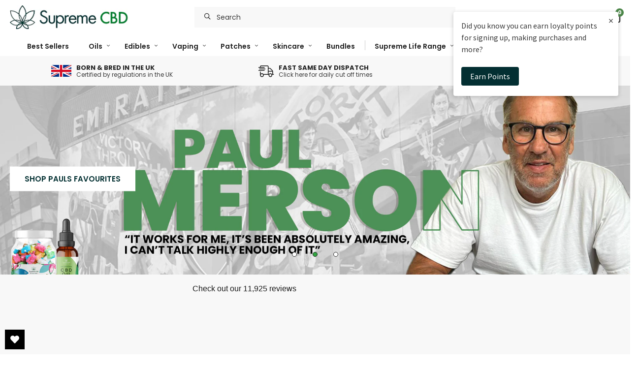

--- FILE ---
content_type: text/css
request_url: https://supremecbd.uk/cdn/shop/t/27/assets/home-essential.css?v=21855285687964958591765535249
body_size: 13941
content:
/** Shopify CDN: Minification failed

Line 16:39090 Unexpected "--secondary"
Line 16:39393 Unexpected "--secondary"
Line 16:39669 Unexpected "--white"
Line 16:39954 Unexpected "--white"
Line 16:40232 Unexpected "--border"
Line 16:40555 Unexpected "--border"
Line 16:40874 Unexpected "--border-white"
Line 16:41215 Unexpected "--border-white"
Line 16:41524 Unexpected "--positive"
Line 16:41824 Unexpected "--positive"
... and 8 more hidden warnings

**/
article,aside,details,figcaption,figure,footer,header,hgroup,main,nav,section,summary{display:block}audio,canvas,video{display:inline-block}audio:not([controls]){display:none;height:0}[hidden],template{display:none}html{font-family:sans-serif;-ms-text-size-adjust:100%;-webkit-text-size-adjust:100%}body{margin:0}a{background:transparent}a:focus{outline:0}a:active,a:hover{outline:0}h1{font-size:2em;margin:0.67em 0}abbr[title]{border-bottom:1px dotted}b,strong,.strong{font-weight:bold}dfn,em,.em{font-style:italic}hr{-moz-box-sizing:content-box;box-sizing:content-box;height:0}p{-webkit-hyphens:none;-epub-hyphens:none;-moz-hyphens:none;hyphens:none}pre{margin:0}code,kbd,pre,samp{font-family:monospace, serif;font-size:1em}pre{white-space:pre-wrap}q{quotes:"\201C" "\201D" "\2018" "\2019"}q:before,q:after{content:'';content:none}small,.small{font-size:75%}sub,sup{font-size:75%;line-height:0;position:relative;vertical-align:baseline}sup{top:-0.5em}sub{bottom:-0.25em}dd{margin:0}menu{padding:0 0 0 40px}ol,ul{padding:0;list-style-type:none}nav ul,nav ol{list-style:none;list-style-image:none}img{border:0}svg:not(:root){overflow:hidden}figure{margin:0}fieldset{border:1px solid #c0c0c0;margin:0 2px;padding:0.35em 0.625em 0.75em}legend{border:0;padding:0}button,input,select,textarea{font-family:inherit;font-size:100%;margin:0}button,input{line-height:normal}button,select{text-transform:none}button,html input[type="button"],input[type="reset"],input[type="submit"]{-webkit-appearance:button}@media all and (min-width: 1025px){button,html input[type="button"],input[type="reset"],input[type="submit"]{cursor:pointer}}button[disabled],html input[disabled]{cursor:default}input[type="checkbox"],input[type="radio"]{box-sizing:border-box;padding:0}input[type="search"]{-webkit-appearance:textfield}input[type="search"]::-webkit-search-cancel-button,input[type="search"]::-webkit-search-decoration{-webkit-appearance:none}button::-moz-focus-inner,input::-moz-focus-inner{border:0;padding:0}textarea{overflow:auto;vertical-align:top}table{border-collapse:collapse;border-spacing:0}*{-webkit-box-sizing:border-box;-moz-box-sizing:border-box;box-sizing:border-box}.image-replacement,.ir{text-indent:100%;white-space:nowrap;overflow:hidden}.clearfix,.cf{zoom:1}.clearfix:before,.clearfix:after,.cf:before,.cf:after{content:"";display:table}.clearfix:after,.cf:after{clear:both}span.amp{font-family:Baskerville,'Goudy Old Style',Palatino,'Book Antiqua',serif !important;font-style:italic}.sr-only{border:0;clip:rect(0, 0, 0, 0);height:1px;margin:-1px;overflow:hidden;padding:0;position:absolute !important;width:1px}.hidden,.hide{display:none !important}@font-face{font-family:'Poppins';font-style:normal;font-weight:400;font-display:swap;src:url("poppins-v20-latin-regular.eot");src:local(""),url("poppins-v20-latin-regular.eot?#iefix") format("embedded-opentype"),url("poppins-v20-latin-regular.woff2") format("woff2"),url("poppins-v20-latin-regular.woff") format("woff"),url("poppins-v20-latin-regular.ttf") format("truetype"),url("poppins-v20-latin-regular.svg#Poppins") format("svg")}@font-face{font-family:'Poppins';font-style:italic;font-weight:400;font-display:swap;src:url("poppins-v20-latin-italic.eot");src:local(""),url("poppins-v20-latin-italic.eot?#iefix") format("embedded-opentype"),url("poppins-v20-latin-italic.woff2") format("woff2"),url("poppins-v20-latin-italic.woff") format("woff"),url("poppins-v20-latin-italic.ttf") format("truetype"),url("poppins-v20-latin-italic.svg#Poppins") format("svg")}@font-face{font-family:'Poppins';font-style:normal;font-weight:500;font-display:swap;src:url("poppins-v20-latin-500.eot");src:local(""),url("poppins-v20-latin-500.eot?#iefix") format("embedded-opentype"),url("poppins-v20-latin-500.woff2") format("woff2"),url("poppins-v20-latin-500.woff") format("woff"),url("poppins-v20-latin-500.ttf") format("truetype"),url("poppins-v20-latin-500.svg#Poppins") format("svg")}@font-face{font-family:'Poppins';font-style:italic;font-weight:500;font-display:swap;src:url("poppins-v20-latin-500italic.eot");src:local(""),url("poppins-v20-latin-500italic.eot?#iefix") format("embedded-opentype"),url("poppins-v20-latin-500italic.woff2") format("woff2"),url("poppins-v20-latin-500italic.woff") format("woff"),url("poppins-v20-latin-500italic.ttf") format("truetype"),url("poppins-v20-latin-500italic.svg#Poppins") format("svg")}@font-face{font-family:'Poppins';font-style:normal;font-weight:600;font-display:swap;src:url("poppins-v20-latin-600.eot");src:local(""),url("poppins-v20-latin-600.eot?#iefix") format("embedded-opentype"),url("poppins-v20-latin-600.woff2") format("woff2"),url("poppins-v20-latin-600.woff") format("woff"),url("poppins-v20-latin-600.ttf") format("truetype"),url("poppins-v20-latin-600.svg#Poppins") format("svg")}@font-face{font-family:'Poppins';font-style:italic;font-weight:600;font-display:swap;src:url("poppins-v20-latin-600italic.eot");src:local(""),url("poppins-v20-latin-600italic.eot?#iefix") format("embedded-opentype"),url("poppins-v20-latin-600italic.woff2") format("woff2"),url("poppins-v20-latin-600italic.woff") format("woff"),url("poppins-v20-latin-600italic.ttf") format("truetype"),url("poppins-v20-latin-600italic.svg#Poppins") format("svg")}@font-face{font-family:'Poppins';font-style:normal;font-weight:700;font-display:swap;src:url("poppins-v20-latin-700.eot");src:local(""),url("poppins-v20-latin-700.eot?#iefix") format("embedded-opentype"),url("poppins-v20-latin-700.woff2") format("woff2"),url("poppins-v20-latin-700.woff") format("woff"),url("poppins-v20-latin-700.ttf") format("truetype"),url("poppins-v20-latin-700.svg#Poppins") format("svg")}@font-face{font-family:'Poppins';font-style:italic;font-weight:700;font-display:swap;src:url("poppins-v20-latin-700italic.eot");src:local(""),url("poppins-v20-latin-700italic.eot?#iefix") format("embedded-opentype"),url("poppins-v20-latin-700italic.woff2") format("woff2"),url("poppins-v20-latin-700italic.woff") format("woff"),url("poppins-v20-latin-700italic.ttf") format("truetype"),url("poppins-v20-latin-700italic.svg#Poppins") format("svg")}@font-face{font-family:"proxima-nova";font-display:swap;font-style:normal;font-weight:500;font-stretch:normal;src:url("proxima-nova-500.woff2");src:local(""),url("proxima-nova-500.woff2") format("woff2"),url("proxima-nova-500.woff") format("woff"),url("proxima-nova-500.eot") format("opentype")}@font-face{font-family:"proxima-nova";font-display:swap;font-style:normal;font-weight:600;font-stretch:normal;src:url("proxima-nova-600.woff2");src:local(""),url("proxima-nova-600.woff2") format("woff2"),url("proxima-nova-600.woff") format("woff"),url("proxima-nova-600.eot") format("opentype")}@font-face{font-family:"proxima-nova";font-display:swap;font-style:normal;font-weight:700;font-stretch:normal;src:url("proxima-nova-700.woff2");src:local(""),url("proxima-nova-700.woff2") format("woff2"),url("proxima-nova-700.woff") format("woff"),url("proxima-nova-700.otf") format("opentype")}h1,.h1,h2,.h2,h3,.h3,h4,.h4,h5,.h5{font-family:"proxima-nova",Poppins,Helvetica,Arial,sans-serif;color:#222;font-weight:700;margin:0;padding:0 0 10px;text-rendering:optimizelegibility;line-height:1.15}h1 span,.h1 span,h2 span,.h2 span,h3 span,.h3 span,h4 span,.h4 span,h5 span,.h5 span{color:#31a440}h1 a,.h1 a,h2 a,.h2 a,h3 a,.h3 a,h4 a,.h4 a,h5 a,.h5 a{text-decoration:none}h1,.h1,h1.titletext,h2.spr-header-title{font-size:26px}h2,.h2{font-size:17px}h3,.h3{font-size:16px}h4,.h4,h5,.h5{font-size:15px}@media all and (min-width: 1280px){h1,.h1,h1.titletext,h2.spr-header-title{font-size:38px;line-height:1.2;padding-bottom:15px}h2,.h2{font-size:21px}h3,.h3{font-size:18px}h4,.h4,h5,.h5{font-size:16px}}input,select,textarea{border:1px solid #ccc;border-radius:0px;box-shadow:none;color:#3a3a3a;display:block;font-family:"Poppins",Helvetica,Arial,sans-serif;font-size:1em;height:46px;line-height:normal;margin-bottom:15px;padding:0 12px;transition:background-color 0.24s ease-in-out;vertical-align:middle;width:100%}input:focus,input:active,select:focus,select:active,textarea:focus,textarea:active{background-color:#f7f8fa;outline:none}input::placeholder,select::placeholder,textarea::placeholder{color:#3a3a3a;opacity:1}input:-ms-input-placeholder,select:-ms-input-placeholder,textarea:-ms-input-placeholder{color:#3a3a3a}input::-ms-input-placeholder,select::-ms-input-placeholder,textarea::-ms-input-placeholder{color:#3a3a3a}input::-webkit-input-placeholder,select::-webkit-input-placeholder,textarea::-webkit-input-placeholder{color:#3a3a3a;opacity:1}input[type="password"]{letter-spacing:0.1em}input[type="checkbox"],input[type="radio"]{border:0;display:inline;height:auto;margin:0 5px 0 0;padding:0;vertical-align:unset;width:auto}textarea{max-width:100%;min-height:120px;padding-top:10px;padding-bottom:10px}select{-webkit-appearance:none;-moz-appearance:none;appearance:none;background-color:white;background-image:url("triangle.svg");background-repeat:no-repeat;background-size:10px 10px;background-position:right 10px top 18px}.checkbox{margin-bottom:15px;position:relative}.checkbox input[type="checkbox"]{opacity:0;position:absolute;z-index:1;width:22px;height:24px;cursor:pointer}.checkbox input[type="checkbox"]+label{cursor:pointer;padding-left:32px}.checkbox input[type="checkbox"]+label::before{background:white;border:1px solid #bbb;color:#63a997;content:"";cursor:pointer;display:block;font-family:'Font Awesome 5 Pro';font-size:14px;font-weight:900;height:22px;left:0px;position:absolute;text-align:center;top:0;width:22px}.checkbox input[type="checkbox"]:checked+label:before{content:"\f00c"}.radio{margin-bottom:15px;position:relative}.radio input[type="radio"]{opacity:0;position:absolute}.radio input[type="radio"]+label{cursor:pointer;padding-left:32px}.radio input[type="radio"]+label::before{background-color:white;border:1px solid #bbb;border-radius:50%;box-shadow:inset 0px 0px 0px 3px white;content:"";display:block;height:18px;left:0;position:absolute;top:2px;width:18px}.radio input[type="radio"]:checked+label:before{background-color:#63a997}.wrap{margin:0 auto;max-width:1465px;padding-left:16px;padding-right:16px;width:100%}.wrap--narrow{max-width:820px}.wrap--full{max-width:1920px}.wrap--extra-narrow{max-width:540px}.row{display:flex;flex-wrap:wrap;margin-left:-8px;margin-right:-8px;margin-bottom:-16px}.row.slider{margin-left:-16px;margin-right:-16px;padding-left:8px;padding-right:8px;padding-bottom:30px;margin-bottom:-30px}.col{padding-left:8px;padding-right:8px;padding-bottom:16px;width:100%}.xs-1{width:8.33333%}.xs-2{width:16.66667%}.xs-3{width:25%}.xs-4{width:33.33333%}.xs-5{width:41.66667%}.xs-6{width:50%}.xs-7{width:58.33333%}.xs-8{width:66.66667%}.xs-9{width:75%}.xs-10{width:83.33333%}.xs-11{width:91.66667%}.xs-12{width:100%}.slider .col{width:auto}.slider .xs-1{min-width:8.31333%}.slider .xs-2{min-width:16.64667%}.slider .xs-3{min-width:24.98%}.slider .xs-4{min-width:33.31333%}.slider .xs-5{min-width:41.64667%}.slider .xs-6{min-width:49.98%}.slider .xs-7{min-width:58.31333%}.slider .xs-8{min-width:66.64667%}.slider .xs-9{min-width:74.98%}.slider .xs-10{min-width:83.31333%}.slider .xs-11{min-width:91.64667%}.slider .xs-12{min-width:99.98%}.slider .xs-5th{min-width:19.98%}.slider .xs-1{width:8.31333%}.slider .xs-2{width:16.64667%}.slider .xs-3{width:24.98%}.slider .xs-4{width:33.31333%}.slider .xs-5{width:41.64667%}.slider .xs-6{width:49.98%}.slider .xs-7{width:58.31333%}.slider .xs-8{width:66.64667%}.slider .xs-9{width:74.98%}.slider .xs-10{width:83.31333%}.slider .xs-11{width:91.64667%}.slider .xs-12{width:99.98%}.slider .xs-5th{width:19.98%}@media all and (min-width: 600px){.sm-1{width:8.33333%}.sm-2{width:16.66667%}.sm-3{width:25%}.sm-4{width:33.33333%}.sm-5{width:41.66667%}.sm-6{width:50%}.sm-7{width:58.33333%}.sm-8{width:66.66667%}.sm-9{width:75%}.sm-10{width:83.33333%}.sm-11{width:91.66667%}.sm-12{width:100%}.slider .sm-1{min-width:8.31333%}.slider .sm-2{min-width:16.64667%}.slider .sm-3{min-width:24.98%}.slider .sm-4{min-width:33.31333%}.slider .sm-5{min-width:41.64667%}.slider .sm-6{min-width:49.98%}.slider .sm-7{min-width:58.31333%}.slider .sm-8{min-width:66.64667%}.slider .sm-9{min-width:74.98%}.slider .sm-10{min-width:83.31333%}.slider .sm-11{min-width:91.64667%}.slider .sm-12{min-width:99.98%}.slider .sm-5th{min-width:19.98%}.slider .sm-1{width:8.31333%}.slider .sm-2{width:16.64667%}.slider .sm-3{width:24.98%}.slider .sm-4{width:33.31333%}.slider .sm-5{width:41.64667%}.slider .sm-6{width:49.98%}.slider .sm-7{width:58.31333%}.slider .sm-8{width:66.64667%}.slider .sm-9{width:74.98%}.slider .sm-10{width:83.31333%}.slider .sm-11{width:91.64667%}.slider .sm-12{width:99.98%}.slider .sm-5th{width:19.98%}}@media all and (max-width: 599px){.row--xs-gutter{margin-left:-2px;margin-right:-2px;margin-bottom:-4px}.col--xs-gutter{padding-left:2px;padding-right:2px;padding-bottom:4px}}@media all and (min-width: 767px){.md-1{width:8.33333%}.md-2{width:16.66667%}.md-3{width:25%}.md-4{width:33.33333%}.md-5{width:41.66667%}.md-6{width:50%}.md-7{width:58.33333%}.md-8{width:66.66667%}.md-9{width:75%}.md-10{width:83.33333%}.md-11{width:91.66667%}.md-12{width:100%}.slider .md-1{min-width:8.31333%}.slider .md-2{min-width:16.64667%}.slider .md-3{min-width:24.98%}.slider .md-4{min-width:33.31333%}.slider .md-5{min-width:41.64667%}.slider .md-6{min-width:49.98%}.slider .md-7{min-width:58.31333%}.slider .md-8{min-width:66.64667%}.slider .md-9{min-width:74.98%}.slider .md-10{min-width:83.31333%}.slider .md-11{min-width:91.64667%}.slider .md-12{min-width:99.98%}.slider .md-5th{min-width:19.98%}.slider .md-1{width:8.31333%}.slider .md-2{width:16.64667%}.slider .md-3{width:24.98%}.slider .md-4{width:33.31333%}.slider .md-5{width:41.64667%}.slider .md-6{width:49.98%}.slider .md-7{width:58.31333%}.slider .md-8{width:66.64667%}.slider .md-9{width:74.98%}.slider .md-10{width:83.31333%}.slider .md-11{width:91.64667%}.slider .md-12{width:99.98%}.slider .md-5th{width:19.98%}}@media all and (min-width: 1024px){.wrap{padding-left:20px;padding-right:20px}.row{margin-left:-10px;margin-right:-10px;margin-bottom:-20px}.row.slider{margin-left:-10px;margin-right:-10px;padding-left:0;padding-right:0}.col{padding-left:10px;padding-right:10px;padding-bottom:20px}.lg-1{width:8.33333%}.lg-2{width:16.66667%}.lg-3{width:25%}.lg-4{width:33.33333%}.lg-5{width:41.66667%}.lg-6{width:50%}.lg-7{width:58.33333%}.lg-8{width:66.66667%}.lg-9{width:75%}.lg-10{width:83.33333%}.lg-11{width:91.66667%}.lg-12{width:100%}.slider .lg-1{min-width:8.31333%}.slider .lg-2{min-width:16.64667%}.slider .lg-3{min-width:24.98%}.slider .lg-4{min-width:33.31333%}.slider .lg-5{min-width:41.64667%}.slider .lg-6{min-width:49.98%}.slider .lg-7{min-width:58.31333%}.slider .lg-8{min-width:66.64667%}.slider .lg-9{min-width:74.98%}.slider .lg-10{min-width:83.31333%}.slider .lg-11{min-width:91.64667%}.slider .lg-12{min-width:99.98%}.slider .lg-5th{min-width:19.98%}.slider .lg-1{width:8.31333%}.slider .lg-2{width:16.64667%}.slider .lg-3{width:24.98%}.slider .lg-4{width:33.31333%}.slider .lg-5{width:41.64667%}.slider .lg-6{width:49.98%}.slider .lg-7{width:58.31333%}.slider .lg-8{width:66.64667%}.slider .lg-9{width:74.98%}.slider .lg-10{width:83.31333%}.slider .lg-11{width:91.64667%}.slider .lg-12{width:99.98%}.slider .lg-5th{width:19.98%}}@media all and (min-width: 1280px){.row--xl-gutter{margin-left:-15px;margin-right:-15px;margin-bottom:-30px}.row--xl-gutter.slider{margin-left:-15px;margin-right:-15px}.col--xl-gutter{padding-left:15px;padding-right:15px;padding-bottom:30px}.xl-1{width:8.33333%}.xl-2{width:16.66667%}.xl-3{width:25%}.xl-4{width:33.33333%}.xl-5{width:41.66667%}.xl-6{width:50%}.xl-7{width:58.33333%}.xl-8{width:66.66667%}.xl-9{width:75%}.xl-10{width:83.33333%}.xl-11{width:91.66667%}.xl-12{width:100%}.xl-5th{width:20%}.slider .xl-1{min-width:8.31333%}.slider .xl-2{min-width:16.64667%}.slider .xl-3{min-width:24.98%}.slider .xl-4{min-width:33.31333%}.slider .xl-5{min-width:41.64667%}.slider .xl-6{min-width:49.98%}.slider .xl-7{min-width:58.31333%}.slider .xl-8{min-width:66.64667%}.slider .xl-9{min-width:74.98%}.slider .xl-10{min-width:83.31333%}.slider .xl-11{min-width:91.64667%}.slider .xl-12{min-width:99.98%}.slider .xl-5th{min-width:19.98%}.slider .xl-1{width:8.31333%}.slider .xl-2{width:16.64667%}.slider .xl-3{width:24.98%}.slider .xl-4{width:33.31333%}.slider .xl-5{width:41.64667%}.slider .xl-6{width:49.98%}.slider .xl-7{width:58.31333%}.slider .xl-8{width:66.64667%}.slider .xl-9{width:74.98%}.slider .xl-10{width:83.31333%}.slider .xl-11{width:91.64667%}.slider .xl-12{width:99.98%}.slider .xl-5th{width:19.98%}}*{outline:none}html{overflow-x:hidden;overflow-y:scroll;min-height:100vh}html.has-offcanvas--visible,html.no-scroll-mobile-nav,html.no-scroll-mobile-search,html.noscroll{position:relative;overflow:hidden;height:100%}html.has-offcanvas--visible body,html.no-scroll-mobile-nav body,html.no-scroll-mobile-search body,html.noscroll body{height:100%;position:relative;overflow:hidden}html.no-scroll-mobile-search .header,html.no-scroll-mobile-nav .header{position:fixed}body{background-color:white;color:#3a3a3a;font-family:"Poppins",Helvetica,Arial,sans-serif;font-size:13px;line-height:1.6;overflow:hidden;-webkit-font-smoothing:antialiased;-moz-osx-font-smoothing:grayscale;min-height:100vh}hr{border:0px;background:#bbb;height:1px;margin-bottom:20px}img{height:auto;max-width:100%}img.lazyload{opacity:0}img.lazyloading{transition:all 0.5s ease-in-out}b,strong,.strong{font-weight:600;color:#222}iframe{max-width:100%}p{margin:0;padding-bottom:15px}ul,ol{margin:0;padding-bottom:15px}main ul{list-style-type:disc;padding-left:18px}main ol{list-style-type:decimal;padding-left:18px}main th,main td{border-bottom:1px solid #ccc;padding:10px 10px 10px 0;text-align:left}main th p,main td p{padding:0}@media all and (min-width: 1024px){body{font-size:14px}}.trustpilot-stars{width:74px;height:13px;position:relative;overflow:hidden}.trustpilot-stars__top{background-image:url("trustpilot-star-green-space-2.svg");height:100%;background-size:contain;position:absolute;top:0;z-index:1}.trustpilot-stars__bottom{width:100%;height:100%;background-size:contain;background-image:url("trustpilot-star-grey-space-1.svg")}.site-container{position:relative;padding-top:62px}.site-container--blackout::after{background:black;bottom:0;content:"";display:block;left:0;opacity:0.8;position:fixed;right:0;top:0;z-index:20}@media all and (min-width: 600px){.site-container{padding-top:70px}}@media all and (min-width: 1280px){.site-container{padding-top:114px}}.loader__container{position:fixed;display:flex;justify-content:center;align-items:center;top:0;left:0;right:0;bottom:0;z-index:9999;background:rgba(255,255,255,0.3)}.loader__image{width:100px;height:100px}.placeholder{background-color:#ccc;background-image:url("placeholder.svg");background-position:50% 50%;background-repeat:no-repeat;padding:0 0 100%}.placeholder--intro{padding-bottom:66.66667%}.placeholder--product{padding-bottom:100%}a{color:#222;cursor:pointer;text-decoration:underline}a:link{-webkit-tap-highlight-color:rgba(0,0,0,0.3)}@media all and (min-width: 1280px){a:hover{color:#151515;text-decoration:none}}.tooltipster-base{display:none !important}.shopify-policy__container{padding-left:16px;padding-right:16px;padding-bottom:40px;max-width:820px}@media all and (min-width: 767px){.shopify-policy{padding-bottom:45px}}@media all and (min-width: 1024px){.shopify-policy__container{padding-left:20px;padding-right:20px}}@media all and (min-width: 1280px){.shopify-policy{padding-bottom:65px}}.responsive-video{position:relative}.responsive-video:before{content:"";position:absolute;top:50%;left:50%;margin-top:-22px;margin-left:-22px;height:44px;width:44px;display:block;background-image:url("play.svg");background-size:100%;background-repeat:no-repeat;z-index:1;pointer-events:none}.responsive-video:after{content:"";position:absolute;background:rgba(0,0,0,0.1);top:0;right:0;left:0;bottom:0;display:block;pointer-events:none}.responsive-video--stopped:before,.responsive-video--stopped:after{display:none}@media all and (min-width: 767px){.responsive-video:before{margin-top:-32px;margin-left:-32px;height:64px;width:64px}}.globo-formbuilder .header{height:auto;position:unset}slider-component{position:relative;display:block}.slider{display:flex}.slider__slide{--focus-outline-padding: 0.5rem;--shadow-padding-top: calc(var(--shadow-vertical-offset) * -1 + var(--shadow-blur-radius));--shadow-padding-bottom: calc(var(--shadow-vertical-offset) + var(--shadow-blur-radius));scroll-snap-align:start;flex-shrink:0;padding-bottom:0;width:min-content}@media screen and (max-width: 599px){.slider.slider--mobile{position:relative;flex-wrap:inherit;overflow-x:auto;scroll-snap-type:x mandatory;scroll-behavior:smooth;scroll-padding-left:1.5rem;-webkit-overflow-scrolling:touch;margin-bottom:0}.slider.slider--mobile .slider__slide{margin-bottom:0}.slider.slider--mobile.contains-card--standard .slider__slide:not(.collection-list__item--no-media){padding-bottom:var(--focus-outline-padding)}.slider.slider--mobile.contains-content-container .slider__slide{--focus-outline-padding: 0rem}}@media screen and (min-width: 600px){.slider.slider--tablet-up{position:relative;flex-wrap:inherit;overflow-x:auto;scroll-snap-type:x mandatory;scroll-behavior:smooth;scroll-padding-left:1rem;-webkit-overflow-scrolling:touch}.slider.slider--tablet-up .slider__slide{margin-bottom:0}}@media screen and (max-width: 989px){.slider.slider--tablet{position:relative;flex-wrap:inherit;overflow-x:auto;scroll-snap-type:x mandatory;scroll-behavior:smooth;scroll-padding-left:1.5rem;-webkit-overflow-scrolling:touch;margin-bottom:0}.slider.slider--tablet .slider__slide{margin-bottom:0}.slider.slider--tablet.contains-card--standard .slider__slide:not(.collection-list__item--no-media){padding-bottom:var(--focus-outline-padding)}.slider.slider--tablet.contains-content-container .slider__slide{--focus-outline-padding: 0rem}}.slider--everywhere{position:relative;flex-wrap:inherit;overflow-x:auto;scroll-snap-type:x mandatory;scroll-behavior:smooth;-webkit-overflow-scrolling:touch;margin-bottom:0}@media (prefers-reduced-motion){.slider--everywhere{scroll-behavior:auto}}.slider.slider--everywhere .slider__slide{margin-bottom:0;scroll-snap-align:center}.slider{-ms-overflow-style:none;scrollbar-width:none}.slider::-webkit-scrollbar{height:0.4rem;width:0.4rem;display:none}.no-js .slider{-ms-overflow-style:auto;scrollbar-width:auto}.no-js .slider::-webkit-scrollbar{display:initial}.slider::-webkit-scrollbar-thumb{border-radius:0.4rem;border:0}.slider::-webkit-scrollbar-track{border-radius:0.4rem}.slider-counter{display:flex;justify-content:center;min-width:4.4rem}.slider-counter--of{padding:0 3px}@media screen and (min-width: 600px){.slider-counter--dots{margin:0 1.2rem}}.slider-counter__link{padding:1rem;background:transparent;border:0 none}@media screen and (max-width: 599px){.slider-counter__link{padding:0.7rem}}.slider-counter__link--dots .dot{width:10px;height:10px;background-color:white;border:1px solid #222;border-radius:50%;padding:0;display:block}.slider-counter__link--active.slider-counter__link--dots .dot{background-color:#222}@media screen and (forced-colors: active){.slider-counter__link--active.slider-counter__link--dots .dot{background-color:CanvasText}}.slider-counter__link--dots .dot,.slider-counter__link--numbers{transition:transform 0.2s ease-in-out}.slider-counter__link--active.slider-counter__link--numbers,.slider-counter__link--dots:not(.slider-counter__link--active):hover .dot,.slider-counter__link--numbers:hover{transform:scale(1.1)}.slider-counter__link--numbers{text-decoration:none}.slider-counter__link--active.slider-counter__link--numbers{text-decoration:underline}.slider-buttons{display:none;align-items:center;justify-content:center}.slider-buttons--active{display:flex}.slider-buttons0,.slider-buttons-1,.slider-buttons1{display:none}@media screen and (min-width: 990px){.slider:not(.slider--everywhere)+.slider-buttons{display:none}}@media screen and (min-width: 600px){.slider--mobile+.slider-buttons{display:none}}.slider-button{background:transparent;border:none;cursor:pointer;width:44px;height:44px;display:flex;align-items:center;justify-content:center;color:#222}.slider-button[disabled]{opacity:0.3}.slider-button .icon{height:0.6rem}.slider-button[disabled] .icon{cursor:not-allowed}.slider-button--next .icon{transform:rotate(-90deg)}.slider-button--prev .icon{transform:rotate(90deg)}.slider-button--next:not([disabled]):hover .icon{transform:rotate(-90deg) scale(1.1)}.slider-button--prev:not([disabled]):hover .icon{transform:rotate(90deg) scale(1.1)}slideshow-component{position:relative;display:block}.no-js slideshow-component .slider{overflow-x:hidden}slideshow-component .slideshow.banner{flex-direction:row;flex-wrap:nowrap;margin:0;gap:0}.slideshow__slide{padding:0;position:relative;display:flex;flex-direction:column}@media screen and (max-width: 599px){.slideshow--placeholder.banner--mobile-bottom.banner--adapt_image .slideshow__media,.slideshow--placeholder.banner--adapt_image:not(.banner--mobile-bottom){height:28rem}}@media screen and (min-width: 600px){.slideshow--placeholder.banner--adapt_image{height:56rem}}.slideshow__text.banner__box{display:flex;flex-direction:column;justify-content:center;max-width:54.5rem}.slideshow__text>*{max-width:100%}@media screen and (max-width: 599px){slideshow-component.page-width .slideshow__text{border-right:var(--text-boxes-border-width) solid rgba(var(--color-foreground), var(--text-boxes-border-opacity));border-left:var(--text-boxes-border-width) solid rgba(var(--color-foreground), var(--text-boxes-border-opacity))}.banner--mobile-bottom .slideshow__text.banner__box{max-width:100%}.banner--mobile-bottom .slideshow__text-wrapper{flex-grow:1}.banner--mobile-bottom .slideshow__text.banner__box{height:100%}.banner--mobile-bottom .slideshow__text .button{flex-grow:0}.slideshow__text.slideshow__text-mobile--left{align-items:flex-start;text-align:left}.slideshow__text.slideshow__text-mobile--right{align-items:flex-end;text-align:right}}@media screen and (min-width: 600px){.slideshow__text.slideshow__text--left{align-items:flex-start;text-align:left}.slideshow__text.slideshow__text--right{align-items:flex-end;text-align:right}}.slideshow:not(.banner--mobile-bottom) .slideshow__text-wrapper{height:100%}@media screen and (min-width: 600px){.slideshow__text-wrapper.banner__content{height:100%;padding:5rem}}.slideshow__controls{display:block;border:0.1rem solid rgba(var(--color-foreground), 0.08)}@media screen and (max-width: 599px){slideshow-component.page-width .slideshow.banner--mobile-bottom+.slideshow__controls{border-bottom-right-radius:var(--text-boxes-radius);border-bottom-left-radius:var(--text-boxes-radius)}}.spaced-section--full-width:last-child slideshow-component:not(.page-width) .slideshow__controls{border-bottom:none}@media screen and (min-width: 600px){.slideshow__controls{position:relative}}slideshow-component:not(.page-width) .slider-buttons{border-right:0;border-left:0}.slideshow__control-wrapper{display:flex}.slideshow__autoplay{position:absolute;right:0;border-left:none;display:flex;justify-content:center;align-items:center}@media screen and (max-width: 599px){slideshow-component.page-width .slideshow__autoplay{right:1.5rem}}@media screen and (min-width: 600px){.slideshow__autoplay.slider-button{position:inherit;margin-left:0.6rem;padding:0 0 0 0.6rem;border-left:0.1rem solid rgba(var(--color-foreground), 0.08)}}.slideshow__autoplay .icon.icon-play,.slideshow__autoplay .icon.icon-pause{display:block;position:absolute;opacity:1;transform:scale(1);transition:transform 150ms ease, opacity 150ms ease;width:0.8rem;height:1.2rem}.slideshow__autoplay .icon.icon-play{height:1rem}@media screen and (forced-colors: active){.slideshow__autoplay path,.slideshow__autoplay:hover path{fill:CanvasText}}.slideshow__autoplay:hover svg{transform:scale(1.1)}.slideshow__autoplay--paused .icon-pause,.slideshow__autoplay:not(.slideshow__autoplay--paused) .icon-play{visibility:hidden;opacity:0;transform:scale(0.8)}@font-face{font-family:'Font Awesome 5 Pro';src:url("Font-Awesome-Ecommerce-v1-5.eot");src:url("Font-Awesome-Ecommerce-v1-5.eot#iefix") format("embedded-opentype"),url("Font-Awesome-Ecommerce-v1-5.ttf") format("truetype"),url("Font-Awesome-Ecommerce-v1-5.woff") format("woff");font-weight:normal;font-style:normal;font-display:block}.fa{font-family:'Font Awesome 5 Pro' !important;speak:never;display:inline-block;font-style:normal;font-weight:normal;font-variant:normal;text-transform:none;line-height:1;-webkit-font-smoothing:antialiased;-moz-osx-font-smoothing:grayscale}.fal-search:before{content:"\f003"}.fal-heart:before{content:"\f005"}.fal-user:before{content:"\f008"}.fal-check:before{content:"\f00e"}.fal-times:before{content:"\f00f"}.fal-chevron-left:before{content:"\f055"}.fal-chevron-right:before{content:"\f056"}.fal-gift:before{content:"\f06b"}.fal-shopping-cart:before{content:"\f07b"}.fal-phone:before{content:"\f096"}.fal-bars:before{content:"\f0ca"}.fal-truck:before{content:"\f0d3"}.fal-envelope:before{content:"\f0e2"}.fal-angle-left:before{content:"\f108"}.fal-angle-right:before{content:"\f109"}.fal-angle-up:before{content:"\f10a"}.fal-angle-down:before{content:"\f10b"}.fal-thumbs-up:before{content:"\f164"}.fal-sliders-h:before{content:"\f1df"}.fal-calculator:before{content:"\f1ed"}.fal-shopping-bag:before{content:"\f292"}.fal-shopping-basket:before{content:"\f293"}.fal-boxes:before{content:"\f468"}.fal-shipping-fast:before{content:"\f48b"}.fal-user-friends:before{content:"\f500"}.fal-palette:before{content:"\f540"}.fal-toolbox:before{content:"\f552"}.fal-headset:before{content:"\f591"}.fal-map-marked-alt:before{content:"\f5a0"}.far-search:before{content:"\f002"}.far-heart:before{content:"\f004"}.far-user:before{content:"\f007"}.far-check:before{content:"\f00c"}.far-times:before{content:"\f00d"}.far-chevron-left:before{content:"\f053"}.far-chevron-right:before{content:"\f054"}.far-plus:before{content:"\f067"}.far-minus:before{content:"\f068"}.far-shopping-cart:before{content:"\f07c"}.far-phone:before{content:"\f095"}.far-bars:before{content:"\f0c9"}.far-truck:before{content:"\f0d4"}.far-envelope:before{content:"\f0e3"}.far-angle-left:before{content:"\f104"}.far-angle-right:before{content:"\f105"}.far-angle-up:before{content:"\f106"}.far-angle-down:before{content:"\f107"}.far-sliders-h:before{content:"\f1de"}.far-calculator:before{content:"\f1ee"}.far-shopping-bag:before{content:"\f290"}.far-shopping-basket:before{content:"\f291"}.far-clipboard-list:before{content:"\f46d"}.far-palette:before{content:"\f541"}.far-headset:before{content:"\f592"}.fas-search:before{content:"\f00a"}.fas-heart:before{content:"\f006"}.fas-user:before{content:"\f009"}.fas-check:before{content:"\f010"}.fas-times:before{content:"\f011"}.fas-pencil:before{content:"\f040"}.fas-times-circle:before{content:"\f057"}.fas-check-circle:before{content:"\f058"}.fas-shopping-cart:before{content:"\f07a"}.fas-comments:before{content:"\f086"}.fas-phone:before{content:"\f097"}.fas-arrow-circle-right:before{content:"\f0a9"}.fas-wrench:before{content:"\f0ad"}.fas-bars:before{content:"\f0cb"}.fas-truck:before{content:"\f0d1"}.fas-envelope:before{content:"\f0e0"}.fas-calculator:before{content:"\f1ec"}.fas-shopping-bag:before{content:"\f294"}.fas-shopping-basket:before{content:"\f295"}.fas-map-marker-alt:before{content:"\f3c5"}.fas-box:before{content:"\f466"}.fas-box-open:before{content:"\f49e"}.fas-coins:before{content:"\f51e"}.fas-palette:before{content:"\f53f"}.fas-award:before{content:"\f559"}.fas-headset:before{content:"\f590"}.fas-laugh-wink:before{content:"\f59c"}.fab-tiktok:before{content:"\e900"}.fab-tiktok:before{content:"\e900"}.fab-twitter:before{content:"\f099"}.fab-facebook:before{content:"\f09a"}.fab-pinterest:before{content:"\f0d2"}.fab-linkedin:before{content:"\f0e1"}.fab-youtube:before{content:"\f167"}.fab-instagram:before{content:"\f16d"}.fab-tumblr:before{content:"\f173"}.fab-pinterest-p:before{content:"\f231"}.fab-whatsapp:before{content:"\f232"}.fab-vimeo:before{content:"\f27d"}.fab-snapchat:before{content:"\f2ac"}.fab-facebook-f:before{content:"\f39e"}.c-offcanvas{transform:translate3d(0, 0, 0);-webkit-backface-visibility:hidden;backface-visibility:hidden}.c-offcanvas,.c-offcanvas-content-wrap,.c-offcanvas-bg.c-offcanvas-bg--reveal,.c-offcanvas-bg.c-offcanvas-bg--push{transition:transform 300ms cubic-bezier(0.4, 0, 0.6, 1)}.c-offcanvas.is-open{transform:translate3d(0, 0, 0);visibility:visible}.canvas-menu{visibility:hidden}.c-offcanvas-content-wrap{z-index:3}.scrollcontent{height:100%}.scrollbar-track-y{width:4px !important}.scrollbar-thumb{background:#FF2D7A !important;width:4px !important}.c-offcanvas{position:fixed;min-height:100%;max-height:none;top:0;display:block;background:#fff;overflow-x:hidden;overflow-y:auto;outline:0}.c-offcanvas--opening{transition-timing-function:cubic-bezier(0.4, 0, 0.6, 1)}.c-offcanvas.is-closed{max-height:100%;overflow:hidden;visibility:hidden;box-shadow:none}.c-offcanvas--overlay{z-index:91;z-index:9999999999 !important}.c-offcanvas--reveal{z-index:2}.c-offcanvas-bg{position:fixed;top:0;height:100%;width:100%;z-index:90;left:-100%;background-color:transparent;transition:background-color 400ms cubic-bezier(0.23, 1, 0.32, 1) 0ms}.c-offcanvas-bg.is-animating,.c-offcanvas-bg.is-open{left:0;background-color:rgba(0,0,0,0.68);visibility:visible}.c-offcanvas-bg.is-closed{visibility:hidden}.c-offcanvas-bg--closing.is-animating{background:transparent}.c-offcanvas--left{height:100%;width:80%;transform:translate3d(-17em, 0, 0)}.c-offcanvas--right{height:100%;width:17em;right:0;transform:translate3d(17em, 0, 0)}.c-offcanvas--top{left:0;right:0;top:0;height:12.5em;min-height:auto;width:100%;transform:translate3d(0, -12.5em, 0)}.c-offcanvas--bottom{top:auto;left:0;right:0;bottom:0;height:12.5em;min-height:auto;width:100%;transform:translate3d(0, 12.5em, 0)}.c-offcanvas-content-wrap{z-index:3}.c-offcanvas-content-wrap--reveal.c-offcanvas-content-wrap--left.is-open{transform:translate3d(17em, 0, 0)}.c-offcanvas-content-wrap--reveal.c-offcanvas-content-wrap--right.is-open{transform:translate3d(-17em, 0, 0)}.c-offcanvas--reveal{z-index:0;transform:translate3d(0, 0, 0)}.c-offcanvas-bg.c-offcanvas-bg--reveal.c-offcanvas-bg--left.is-open{transform:translate3d(17em, 0, 0)}.c-offcanvas-bg.c-offcanvas-bg--reveal.c-offcanvas-bg--right.is-open{transform:translate3d(-17em, 0, 0)}.c-offcanvas--push{z-index:6}.c-offcanvas--push--opening{transition-timing-function:cubic-bezier(0, 0, 0.2, 1)}.c-offcanvas-content-wrap{z-index:3}.c-offcanvas-content-wrap--push.c-offcanvas-content-wrap--left.is-open{transform:translate3d(17em, 0, 0)}.c-offcanvas-content-wrap--push.c-offcanvas-content-wrap--right.is-open{transform:translate3d(-17em, 0, 0)}.c-offcanvas-bg.c-offcanvas-bg--push.c-offcanvas-bg--left.is-open{transform:translate3d(17em, 0, 0)}.c-offcanvas-bg.c-offcanvas-bg--push.c-offcanvas-bg--right.is-open{transform:translate3d(-17em, 0, 0)}.slick-dots{list-style-type:none;padding:0;text-align:center;display:block;position:absolute;width:100%;height:22px}.slick-dots li{display:inline-block;margin:0 4px}.slick-dots button{position:relative;border:0 none;background:transparent !important;color:transparent !important;width:22px;height:22px;outline:0px;padding:0}.slick-dots button:before{content:"";border-radius:50%;position:absolute;display:block;width:8px;height:8px;background:white;top:50%;left:50%;margin-left:-4px;margin-top:-4px;border:1px solid #222}.slick-dots button:hover{color:transparent !important}.slick-dots li.slick-active button:before{background:#222}.slick-arrow{position:absolute;top:50%;border:0 none;z-index:10;background:transparent;color:transparent;width:48px;height:48px;outline:0px;padding:0;margin-top:-20px;opacity:0.8}.slick-arrow:hover{color:transparent !important;background:transparent;opacity:1}.slick-arrow:before{font-family:"Font Awesome 5 Pro";display:block;position:absolute;color:#3a3a3a;transform:translateY(-50%);top:50%;text-align:center;width:100%;font-size:34px;font-weight:300}.slick-arrow.slick-disabled{opacity:0.2;display:none !important}.slick-arrow.slick-prev{left:15px}.slick-arrow.slick-prev:before{content:"\f055"}.slick-arrow.slick-next{right:15px}.slick-arrow.slick-next:before{content:"\f056"}.slick-slider{display:none;position:relative;box-sizing:border-box;-webkit-touch-callout:none;-webkit-user-select:none;-khtml-user-select:none;-moz-user-select:none;-ms-user-select:none;user-select:none;-ms-touch-action:pan-y;touch-action:pan-y;-webkit-tap-highlight-color:transparent}.slick-slider.slick-dotted{margin-bottom:50px}.slick-initialized{display:block}.slick-list{position:relative;overflow:hidden;display:block;margin:0;padding:0}.slick-list:focus{outline:none}.slick-list.dragging{cursor:pointer;cursor:hand}.slick-slider .slick-track,.slick-slider .slick-list{-webkit-transform:translate3d(0, 0, 0);-moz-transform:translate3d(0, 0, 0);-ms-transform:translate3d(0, 0, 0);-o-transform:translate3d(0, 0, 0);transform:translate3d(0, 0, 0)}.slick-track{position:relative;left:0;top:0;display:block}.slick-track:before,.slick-track:after{content:"";display:table}.slick-track:after{clear:both}.slick-loading .slick-track{visibility:hidden}.slick-slide{display:none;float:left;height:100%;min-height:1px;opacity:1;outline:0 !important;will-change:transform}[dir="rtl"] .slick-slide{float:right}.slick-slide.slick-current{opacity:1}.slick-slide.slick-loading img{display:none}.slick-slide.dragging img{pointer-events:none}.slick-initialized .slick-slide{display:block}.slick-loading .slick-slide{visibility:hidden}.slick-vertical .slick-slide{display:block;height:auto}.slick-arrow.slick-hidden{display:none}.slick-white-nav .slick-arrow:before{color:white}.slick-white-nav .slick-dots{bottom:10px;position:absolute;z-index:2}.slick-white-nav .slick-dots button:before{background:white}@media all and (min-width: 1024px){.slick-white-nav .slick-dots{bottom:20px}}.button,.template-collection .boost-pfs-filter-load-more .boost-pfs-filter-load-more-button,.template-search .boost-pfs-filter-load-more .boost-pfs-filter-load-more-button,.comment-form input[type=submit]{align-items:center;background-color:#002e30;border:0px none;border-radius:0;box-shadow:none;color:white;display:inline-flex;font-size:13px;font-weight:600;height:44px;justify-content:center;margin:0;outline:0;padding:0 20px;text-align:center;width:auto;white-space:nowrap;text-transform:uppercase;text-decoration:none}.button:hover,.template-collection .boost-pfs-filter-load-more .boost-pfs-filter-load-more-button:hover,.template-search .boost-pfs-filter-load-more .boost-pfs-filter-load-more-button:hover,.comment-form input[type=submit]:hover{background-color:#001f21;color:white;text-decoration:none}.button--secondary,.template-collection .boost-pfs-filter-load-more .boost-pfs-filter-load-more-button--secondary,.template-search .boost-pfs-filter-load-more .boost-pfs-filter-load-more-button--secondary,.comment-form input[type=submit]--secondary{background-color:#001617;color:#fff}.button--secondary:hover,.template-collection .boost-pfs-filter-load-more .boost-pfs-filter-load-more-button--secondary:hover,.template-search .boost-pfs-filter-load-more .boost-pfs-filter-load-more-button--secondary:hover,.comment-form input[type=submit]--secondary:hover{background-color:#000;color:#fff}.button--white,.template-collection .boost-pfs-filter-load-more .boost-pfs-filter-load-more-button--white,.template-search .boost-pfs-filter-load-more .boost-pfs-filter-load-more-button--white,.comment-form input[type=submit]--white{background-color:white;color:#222}.button--white:hover,.template-collection .boost-pfs-filter-load-more .boost-pfs-filter-load-more-button--white:hover,.template-search .boost-pfs-filter-load-more .boost-pfs-filter-load-more-button--white:hover,.comment-form input[type=submit]--white:hover{background-color:#f8f8f8;color:#222}.button--border,.template-collection .boost-pfs-filter-load-more .boost-pfs-filter-load-more-button--border,.template-search .boost-pfs-filter-load-more .boost-pfs-filter-load-more-button--border,.comment-form input[type=submit]--border{background-color:transparent;border:2px solid #002e30;color:#002e30}.button--border:hover,.template-collection .boost-pfs-filter-load-more .boost-pfs-filter-load-more-button--border:hover,.template-search .boost-pfs-filter-load-more .boost-pfs-filter-load-more-button--border:hover,.comment-form input[type=submit]--border:hover{background-color:#001f21;border-color:#001f21;color:white}.button--border-white,.template-collection .boost-pfs-filter-load-more .boost-pfs-filter-load-more-button--border-white,.template-search .boost-pfs-filter-load-more .boost-pfs-filter-load-more-button--border-white,.comment-form input[type=submit]--border-white{background-color:transparent;border:2px solid #fff;color:#fff}.button--border-white:hover,.template-collection .boost-pfs-filter-load-more .boost-pfs-filter-load-more-button--border-white:hover,.template-search .boost-pfs-filter-load-more .boost-pfs-filter-load-more-button--border-white:hover,.comment-form input[type=submit]--border-white:hover{background-color:#fff;border-color:#fff;color:#002e30}.button--positive,.template-collection .boost-pfs-filter-load-more .boost-pfs-filter-load-more-button--positive,.template-search .boost-pfs-filter-load-more .boost-pfs-filter-load-more-button--positive,.comment-form input[type=submit]--positive{background-color:#002e30;color:white}.button--positive:hover,.template-collection .boost-pfs-filter-load-more .boost-pfs-filter-load-more-button--positive:hover,.template-search .boost-pfs-filter-load-more .boost-pfs-filter-load-more-button--positive:hover,.comment-form input[type=submit]--positive:hover{background-color:#001617 !important;color:white}.button--neutral,.template-collection .boost-pfs-filter-load-more .boost-pfs-filter-load-more-button--neutral,.template-search .boost-pfs-filter-load-more .boost-pfs-filter-load-more-button--neutral,.comment-form input[type=submit]--neutral{background-color:#f8f8f8;border:1px solid #ccc;color:#3a3a3a}.button--neutral:hover,.template-collection .boost-pfs-filter-load-more .boost-pfs-filter-load-more-button--neutral:hover,.template-search .boost-pfs-filter-load-more .boost-pfs-filter-load-more-button--neutral:hover,.comment-form input[type=submit]--neutral:hover{background-color:#ebebeb;border-color:#ccc;color:#3a3a3a}.button--small,.template-collection .boost-pfs-filter-load-more .boost-pfs-filter-load-more-button--small,.template-search .boost-pfs-filter-load-more .boost-pfs-filter-load-more-button--small,.comment-form input[type=submit]--small{font-size:12px;padding:0 15px;min-width:0}.button--large,.template-collection .boost-pfs-filter-load-more .boost-pfs-filter-load-more-button--large,.template-search .boost-pfs-filter-load-more .boost-pfs-filter-load-more-button--large,.comment-form input[type=submit]--large{padding:0 30px}.button--full,.template-collection .boost-pfs-filter-load-more .boost-pfs-filter-load-more-button--full,.template-search .boost-pfs-filter-load-more .boost-pfs-filter-load-more-button--full,.comment-form input[type=submit]--full{width:100%}.button.disabled,.template-collection .boost-pfs-filter-load-more .boost-pfs-filter-load-more-button.disabled,.template-search .boost-pfs-filter-load-more .boost-pfs-filter-load-more-button.disabled,.comment-form input[type=submit].disabled{background-color:#ddd;transition:none}.button.disabled:hover,.template-collection .boost-pfs-filter-load-more .boost-pfs-filter-load-more-button.disabled:hover,.template-search .boost-pfs-filter-load-more .boost-pfs-filter-load-more-button.disabled:hover,.comment-form input[type=submit].disabled:hover{background-color:#ddd !important}@media all and (min-width: 767px){.button,.template-collection .boost-pfs-filter-load-more .boost-pfs-filter-load-more-button,.template-search .boost-pfs-filter-load-more .boost-pfs-filter-load-more-button,.comment-form input[type=submit]{font-size:14px;padding:0 30px;height:46px;min-width:180px}.button--small,.template-collection .boost-pfs-filter-load-more .boost-pfs-filter-load-more-button--small,.template-search .boost-pfs-filter-load-more .boost-pfs-filter-load-more-button--small,.comment-form input[type=submit]--small{font-size:14px;padding:0 20px}.button--large,.template-collection .boost-pfs-filter-load-more .boost-pfs-filter-load-more-button--large,.template-search .boost-pfs-filter-load-more .boost-pfs-filter-load-more-button--large,.comment-form input[type=submit]--large{font-size:16px;height:54px}}@media all and (min-width: 1280px){.button,.template-collection .boost-pfs-filter-load-more .boost-pfs-filter-load-more-button,.template-search .boost-pfs-filter-load-more .boost-pfs-filter-load-more-button,.comment-form input[type=submit]{height:50px;font-size:15px}.button--small,.template-collection .boost-pfs-filter-load-more .boost-pfs-filter-load-more-button--small,.template-search .boost-pfs-filter-load-more .boost-pfs-filter-load-more-button--small,.comment-form input[type=submit]--small{font-size:14px;padding:0 20px}}.button-row{display:flex;align-items:center}.button-row *{margin-right:10px}.button-row *:last-child{margin-right:0}.text-link{background-color:transparent;border:0;color:#222;cursor:pointer;display:inline;font-size:14px;font-weight:500;height:auto;padding:0;text-align:left;text-transform:none;transition:none;text-decoration:underline}.text-link:hover{background-color:transparent;color:#151515;text-decoration:none}.text-link:hover span{text-decoration:underline}@media all and (min-width: 1280px){.text-link{font-size:15px}}.canvas-cart__container{position:relative;height:100%;width:calc(100% - 30px);display:flex;flex-direction:column;padding-left:0;padding-right:0;margin-left:15px;margin-right:15px}.canvas-cart__header{width:100%;text-align:center;padding:20px 0 15px;margin:0;font-size:22px}.canvas-cart__close{position:absolute;top:7px;right:0;color:#222 !important}.canvas-cart__close i{font-size:20px}.canvas-cart__close--label{display:none}.canvas-cart__button{margin-bottom:15px;width:100%}.canvas-cart__button--top{display:none}.canvas-cart__button--upsell{background-color:#f8f8f8}.canvas-cart__incentive{background-color:#002e30;font-size:12px;text-align:center;padding:8px 15px 5px;line-height:1.2;margin-top:-5px;margin-bottom:20px;color:#222;text-transform:uppercase;font-weight:700;margin-left:-20px;margin-right:-20px}.canvas-cart__saved{font-size:13px;text-align:center;padding:10px 5px 6px;color:#c00;margin-bottom:15px;font-weight:700;margin-top:-10px;border:1px solid}.canvas-cart .klarna-enabled{width:98%;font-size:13px;color:#222;text-align:center;justify-content:center;display:flex;padding:5px 0}.canvas-cart .klarna-enabled .klarna-logo{background:url("klarna-icon.svg") 50% 50% #fff no-repeat;height:18px;width:44px;text-indent:-9999px;display:inline-block;margin-left:5px}.canvas-cart .klarna-enabled i{color:#63a997;font-size:18px;margin-right:10px}.canvas-cart .cart-mini-actions .under-thirty .btn-canvas{display:none}.canvas-cart .cart-upsell{display:none;border:3px dotted #ccc;margin:0 0 10px 0;padding:0 12.5px}.canvas-cart .cart-upsell h2{font-size:14px;padding:20px 0;letter-spacing:1px;text-align:center}.canvas-cart .cart-upsell .lucky-select{display:none}.canvas-cart .cart-upsell .btn-canvas.lucky-bttn{margin:0 10px 15px 10px}.canvas-cart .cart-mini-contents{width:100%;display:flex;flex-direction:column;flex-grow:1;flex-shrink:1;overflow-y:auto}.canvas-cart .cart-mini-contents .cart-row{width:100%;display:flex;flex-direction:column;margin:0 0 15px 0}.canvas-cart .cart-mini-contents .cart-item{display:flex;flex-shrink:0;margin:0 0 15px 0}.canvas-cart .cart-mini-contents .cart-item-left{width:35%}.canvas-cart .cart-mini-contents .cart-prod-img{width:100%}.canvas-cart .cart-mini-contents .cart-prod-img a{width:100%}.canvas-cart .cart-mini-contents .cart-prod-img img{width:100%}.canvas-cart .cart-mini-contents .cart-item-right{width:calc(65% - 15px);margin-left:15px}.canvas-cart .cart-mini-contents .cart-prod-name{width:100%;font-size:13px;line-height:16px}.canvas-cart .cart-mini-contents .cart-prod-name a{color:#222;text-decoration:none;font-size:13px;display:block;white-space:nowrap;overflow:hidden;text-overflow:ellipsis}.canvas-cart .cart-mini-contents .cart-prod-price{font-size:13px;line-height:16px;font-weight:bold;margin:3px 0;color:#222}.canvas-cart .cart-mini-contents .cart-prod-price--now{color:#c00;margin-right:5px}.canvas-cart .cart-mini-contents .cart-prod-price--was{text-decoration:line-through}.canvas-cart .cart-mini-contents .discounts{padding-top:0;font-size:12px}.canvas-cart .cart-mini-contents .cart-prod-variant{font-size:13px;line-height:16px;font-weight:normal;margin:3px 0;color:#222}.canvas-cart .cart-mini-contents .cart-prod-variant span{font-weight:bold}.canvas-cart .cart-mini-contents .cart-prod-quantity{font-size:13px;line-height:16px;font-weight:normal;margin:3px 0;color:#222}.canvas-cart .cart-mini-contents .cart-prod-quantity .quantity-value{font-weight:bold}.canvas-cart .cart-mini-contents .cart-prod-pre-order{font-size:13px}.canvas-cart .cart-mini-contents .cart-prod-remove{font-size:13px;line-height:16px;cursor:pointer;font-weight:normal;margin:3px 0;color:#222;text-decoration:underline}.canvas-cart .cart-mini-actions{width:100%;padding:15px 0 0 0;border-top:1px solid #222}.canvas-cart .cart-mini-actions .cart-mini-total{width:100%;text-align:center;margin:0 0 15px 0;color:#222}.canvas-cart .cart-mini-actions .mini-cart-label{width:100%;display:inline-block;font-size:13px;text-transform:uppercase}.canvas-cart .cart-mini-actions .mini-cart-total{width:100%;display:inline-block;font-size:18px}.canvas-cart .cart-mini-actions .btn-canvas{display:inline-block}.canvas-cart__additional-buttons .dynamic-checkout__content{margin-top:0;margin-bottom:10px}.canvas-cart__additional-buttons .shopify-cleanslate div{width:100%;-webkit-flex-basis:100% !important;-ms-flex-preferred-size:100% !important;flex-basis:100% !important}@media all and (min-width: 767px){.canvas-cart__header{padding:30px 0 15px 0}.canvas-cart__button{font-size:15px}.canvas-cart__button--top{display:inline-flex;flex:0 0 46px}}@media all and (min-width: 1024px){.canvas-cart__button{font-size:16px}}#Avada-CookiesBar{background-color:#f8f8f8;padding:20px 0}#Avada-CookiesBar .Avada-CookiesMobile_Bar,#Avada-CookiesBar .Avada-Cookies_Bar{margin:0 auto;max-width:1465px;padding-left:16px;padding-right:16px;width:100%;background-color:transparent !important;font-family:"Poppins",Helvetica,Arial,sans-serif}#Avada-CookiesBar .Avada-Cookies_Message{padding:0}#Avada-CookiesBar .Avada-CookiesMobile_Message{padding:0}#Avada-CookiesBar .Avada-CookiesMobile_Message div{text-align:center !important}#Avada-CookiesBar .CookiesBar-Pop__Close,#Avada-CookiesBar .Avada-Cookies_Icon,#Avada-CookiesBar .Avada-CookiesMobile_Icon{display:none}#Avada-CookiesBar .Avada-Cookies_BtnEnd,#Avada-CookiesBar .Avada-Cookies_GroupButton{margin-right:0}#Avada-CookiesBar .Avada-CookiesMobile_GroupButton{margin:0}#Avada-CookiesBar .Avada-Cookies_BtnAgree div,#Avada-CookiesBar .Avada-CookiesMobile_BtnAgree div,#Avada-CookiesBar .Avada-Cookies_BtnDeny div,#Avada-CookiesBar .Avada-CookiesMobile_BtnDeny div{font-weight:inherit;font-size:inherit}#Avada-CookiesBar .Avada-Cookies_BtnAgree,#Avada-CookiesBar .Avada-CookiesMobile_BtnAgree{background-color:#63a997 !important}#Avada-CookiesBar .Avada-Cookies_BtnDeny,#Avada-CookiesBar .Avada-CookiesMobile_BtnDeny{background-color:transparent !important}#Avada-CookiesBar .Avada-Cookies_TextAvada,#Avada-CookiesBar .Avada-CookiesMobile_TextAvada{display:none !important}@media all and (min-width: 1024px){#Avada-CookiesBar .Avada-CookiesMobile_Bar,#Avada-CookiesBar .Avada-Cookies_Bar{padding-left:20px;padding-right:20px}}.discounts{font-size:13px;padding:3px 0 0;list-style-type:none}.discounts__discount{display:flex;align-items:center;line-height:1.5}.discounts__discount svg{color:#3a3a3a}.discounts__discount--end{justify-content:flex-end}.discounts__discount>.icon{color:#3a3a3a;width:12px;height:12px;margin-right:7px}@media all and (min-width: 1280px){.nav{border-bottom:0;display:flex;justify-content:center;font-size:14px;line-height:1.1;margin:0;padding-bottom:0;width:100%}.nav__account,.nav__search,.nav__currency,.nav__recently,.nav__footer{display:none}.nav__dropdown>a{position:relative;padding-right:25px}.nav__dropdown>a::after{align-items:center;bottom:0;content:"\f10b";display:flex;font-family:"Font Awesome 5 Pro";font-size:12px;font-weight:normal;position:absolute;right:10px;top:3px}.nav__link{position:relative;align-items:center;color:#222;display:flex;height:44px;padding:4px 20px 0;text-decoration:none;font-weight:600;font-size:14px}.nav__link:hover{color:white}.nav__link--home{display:none}.nav__link--sale{color:#c00 !important}.nav__item{position:relative}.nav__item:hover>.nav__link{color:#002e30;text-decoration:none}.nav__item--secondary-1{position:relative}.nav__item--secondary-1:before{display:block;content:"";border-right:1px solid #ccc;position:absolute;top:50%;left:0;height:20px;transform:translateY(-50%)}.nav__sub-menu{background-color:#f8f8f8;z-index:2;position:absolute;display:none}.nav__sub-menu__back{display:none}.nav__sub-menu__link{color:#222;font-size:14px;font-weight:400;text-decoration:none}.nav__sub-menu__link:hover{color:#002e30;text-decoration:underline !important}.nav__sub-menu__link--title:hover{text-decoration:none !important}.nav__sub-menu__item--view-all{display:none !important}.nav__sub-menu--cloned{display:none}.nav__sub-sub-menu__link{color:#3a3a3a;text-decoration:none}.nav__sub-sub-menu__link:hover{text-decoration:underline !important;color:#002e30}.nav__single:hover .nav__sub-menu,.nav__single:hover .nav__sub-sub-menu{visibility:visible}.nav__single .nav__sub-menu{visibility:hidden;display:block;padding:10px 0 0;top:100%;font-size:14px;min-width:180px;top:100%}.nav__single .nav__sub-menu__link{display:block;padding:8px 20px 6px}.nav__single .nav__sub-sub-menu__link{display:block;padding:8px 20px 6px;white-space:nowrap}.nav__mega{position:static}.nav__mega .nav__sub-menu{justify-content:center;flex-direction:row;max-width:1425px;margin:0 auto;padding:25px 10px 15px;left:0;right:0;width:100%;top:100%}.nav__mega .nav__sub-menu__item{padding-bottom:10px;flex:1;min-width:0;max-width:230px;position:relative;white-space:nowrap}.nav__mega .nav__sub-menu__item--view-all{display:none}.nav__mega .nav__sub-menu__item--image-left{order:-1}.nav__mega .nav__sub-menu__link{display:flex;align-items:center;text-decoration:none;padding-top:8px;padding-bottom:6px;padding-left:20px;padding-right:20px;font-weight:500}.nav__mega .nav__sub-menu__link--image{flex-direction:column;align-items:flex-start}.nav__mega .nav__sub-menu__image{width:100%;background-position:50%;background-repeat:no-repeat;background-size:cover;border:1px solid #e8e8e8}.nav__mega .nav__sub-menu__image-title{padding-bottom:15px}.nav__mega .nav__sub-sub-menu{display:flex;flex-direction:column;border:0;margin:0;padding:0;position:static;background-color:#f8f8f8;top:100%;min-width:230px}.nav__mega .nav__sub-sub-menu--cloned{display:none}.nav__mega .nav__sub-sub-menu__item{position:relative;white-space:nowrap}.nav__mega .nav__sub-sub-menu__item--view-all{order:1}.nav__mega .nav__sub-sub-menu__link{display:flex;align-items:center;font-size:14px;text-decoration:none;padding-top:8px;padding-bottom:6px;padding-left:20px;padding-right:20px}.nav__mega .nav__sub-sub-menu__link--view-all{color:#c00;display:block;text-decoration:underline}.nav__mega .nav__sub-sub-menu__link--view-all:hover{color:#c00;text-decoration:none}.nav-overlay{display:none;position:absolute;top:114px;left:0;right:0;height:1000px;background:rgba(0,0,0,0.7);z-index:1}}@media all and (min-width: 1366px){.nav__link--home{display:flex}}.promos{background-color:#f8f8f8;font-size:12px;height:54px}.promos__carousel{display:flex;width:100%}.promos__carousel.slick-initialized{display:block}.promos__message{display:none;flex-direction:column;height:54px;justify-content:center;align-items:center;line-height:1.4;width:100%}.slick-initialized .promos__message{display:flex}.promos__message:nth-of-type(1){display:flex}.promos__link,.promos__no-link{display:flex;align-items:center;height:100%}.promos__link{color:#222;text-decoration:none}.promos__link:hover{color:#222;text-decoration:underline}.promos__icon{font-size:20px;padding-right:10px}.promos__icon--uk-flag:after{display:block;content:"";background-image:url("promo-uk-flag.png");background-repeat:no-repeat;background-size:contain;width:41px;height:24px}.promos__text{display:flex;flex-direction:column;line-height:1.2;white-space:nowrap}.promos__main{color:#222;font-weight:700;display:flex;text-transform:uppercase}.promos__second{color:#3a3a3a;font-size:12px}.template-cart .promos,.template-customers-register .promos,.template-customers-account .promos,.template-customers-login .promos,.template-customers-order .promos{border-bottom:1px solid #e9e9e9}@media all and (min-width: 350px){.promos{font-size:13px}}@media all and (min-width: 600px){.promos__message{width:50%}.promos__message:nth-of-type(2){display:flex}}@media all and (min-width: 767px){.promos{height:60px}.promos__icon{font-size:25px}.promos__message{height:60px}}@media all and (min-width: 1024px){.promos__message{width:33.33333%}.promos__message:nth-of-type(3){display:flex}}@-webkit-keyframes ticker{0%{-webkit-transform:translate3d(0, 0, 0);transform:translate3d(0, 0, 0);visibility:visible}100%{-webkit-transform:translate3d(-100%, 0, 0);transform:translate3d(-100%, 0, 0)}}@keyframes ticker{0%{-webkit-transform:translate3d(0, 0, 0);transform:translate3d(0, 0, 0);visibility:visible}100%{-webkit-transform:translate3d(-100%, 0, 0);transform:translate3d(-100%, 0, 0)}}.promos-small{position:absolute;left:0;right:0;top:-30px;background-color:#002e30;font-size:12px;height:30px;letter-spacing:0.1em}.promos-small__container{height:30px;box-sizing:content-box;overflow:hidden}.promos-small__carousel{font-size:13px;letter-spacing:0.05em;font-weight:700;padding:0;display:inline-block;height:100%;white-space:nowrap;padding-right:100%;box-sizing:content-box;-webkit-animation-iteration-count:infinite;animation-iteration-count:infinite;-webkit-animation-timing-function:linear;animation-timing-function:linear;-webkit-animation-name:ticker;animation-name:ticker}.promos-small__message{display:inline-block;height:100%;padding:0 25px 0}.promos-small__link{display:flex;align-items:center;color:#fff;height:100%}.promos-small__link:hover{color:#fff;text-decoration:none}.promos-small__link:hover .promos__text{text-decoration:underline}.promos-small__no-link{display:flex;align-items:center;color:#fff;height:100%}.promos-small__main{color:#fff}.promos-small__main-hide{display:none}.promos-small__text{display:flex;align-items:center;line-height:1;height:100%}@media all and (max-width: 599px){.promos-small__mobile-carousel{height:30px;font-weight:700}.promos-small__mobile-carousel .slick-list,.promos-small__mobile-carousel .slick-track,.promos-small__mobile-carousel .slick-slide,.promos-small__mobile-carousel .slick-slide>div{height:100%}.promos-small__text{font-weight:700}.promos-small__carousel{display:none;padding:0;width:100%}.promos-small__message{display:none;padding:0}.promos-small__message:first-of-type{display:block;width:100%}.promos-small__no-link,.promos-small__link{justify-content:center}}@media all and (min-width: 767px){.promos-small{height:35px;top:-35px}.promos-small__container,.promos-small__message{height:35px}}@media all and (min-width: 1280px){.promos-small__main-hide{display:inline}}.header{background-color:white;color:#222;height:62px;position:absolute;top:0;width:100%;z-index:80}.header--sticky{-webkit-animation-name:slideInDownHeader;animation-name:slideInDownHeader;-webkit-animation-duration:.5s;animation-duration:.5s;-webkit-animation-fill-mode:both;animation-fill-mode:both;position:fixed}.header__main{position:relative;height:62px}.header__main-wrap{align-items:center;display:flex;height:100%}.header__nav{position:relative;margin:0 auto;padding:0}.header__nav-wrap{padding:0}.header__icon{position:relative;color:#222;cursor:pointer;font-size:22px;margin-left:10px;z-index:10;text-decoration:none}.header__icon:hover{text-decoration:none;color:#222}.header__icon-count{position:absolute;top:-5px;right:-2px;font-family:"Poppins",Helvetica,Arial,sans-serif;background-color:#4d874a;border-radius:50%;height:14px;width:14px;font-size:10px;font-weight:700;display:flex;align-items:center;justify-content:center;text-align:center;color:#fff}@media all and (min-width: 350px){.header__icon{margin-left:15px}}@media all and (min-width: 767px){.header__icon{order:2}}@media all and (min-width: 600px){.header{height:70px}.header__main{height:70px}}@media all and (min-width: 1280px){.header{height:114px}.header__main{height:114px;border:0 none}.header__main-wrap{position:relative;height:70px}.header__icon{display:flex;align-items:center;margin-left:20px}.header__icon-count{top:-7px;right:-7px;height:17px;width:17px;font-size:11px}}@media all and (min-width: 1280px){.header-nav{display:block !important}}.header-logo{background-image:url("logo-mobile.png");background-position:0 50%;background-size:100%;background-repeat:no-repeat;display:block;height:100%;left:45px;position:absolute;text-indent:-99999px;width:125px;z-index:10}@media all and (min-width: 350px){.header-logo{left:50px;width:135px}}@media all and (min-width: 600px){.header-logo{margin-right:auto;position:static}}@media all and (min-width: 767px){.header-logo{background-image:url("logo.png");margin-right:0px;width:200px;height:50px}}@media all and (min-width: 1024px){.header-logo{width:240px}}@media all and (min-width: 1280px){.header-logo{margin-right:auto;z-index:20}}.header-mobile{cursor:pointer;order:-1;margin-right:auto;font-size:22px;margin-left:0}.header-mobile--active:before{content:"\f00f"}@media all and (min-width: 600px){.header-mobile{margin-left:0;margin-right:20px}}@media all and (min-width: 1280px){.header-mobile{display:none}}.header .transcy-mobile{margin-left:0;margin-right:0}.header .transcy-mobile #transcyBtnSwitcher{padding:0}@media all and (min-width: 767px){.header .transcy-mobile{order:1}}.header .transcy-desktop{position:relative;z-index:10;margin-left:0;margin-right:0}.header .transcy-desktop #transcyBtnSwitcher{padding:0}@media all and (max-width: 766px){.header .transcy-desktop{display:none !important}}.header-wishlist{position:relative}.header-wishlist .topbadge{position:absolute;top:-5px;right:-2px;font-family:"Poppins",Helvetica,Arial,sans-serif;background-color:#002e30 !important;border-radius:50%;height:14px;width:14px;font-size:10px;font-weight:700;display:flex !important;align-items:center;justify-content:center;text-align:center;color:#222 !important;padding:0 !important}.header-wishlist .topbadge:empty::before{content:"0"}@media all and (min-width: 600px){.header-wishlist{margin-right:0}}@media all and (min-width: 1280px){.header-wishlist .topbadge{top:-5px;right:10px;height:17px;width:17px;font-size:11px}}.header-search{z-index:10;height:100%;display:flex;align-items:center;margin-left:10px}.header-search__form{position:relative;width:100%}.header-search__form:after{content:"\f002";font-family:"Font Awesome 5 Pro";position:absolute;top:0;bottom:0;display:flex;align-items:center;font-size:22px;pointer-events:none;color:#222;background-color:transparent}.header-search__input{width:24px;height:40px;border:0;text-indent:-9999px;margin:0;z-index:1111;-webkit-appearance:none !important;padding:0;background-color:transparent}.header-search__submit{display:none;background-color:transparent;border:0;border-radius:0;bottom:0;font-size:16px;padding-left:16px;padding-right:16px;position:absolute;right:0;text-transform:uppercase;top:0}.header-search__submit:hover{background-color:transparent}@media all and (min-width: 350px){.header-search{margin-left:15px}}@media all and (min-width: 767px){.header-search{height:auto;flex:1;padding:0 30px;margin:0 auto}.header-search__form{max-width:530px;margin:0 auto;padding:0}.header-search__form:after{display:none}.header-search__input{text-indent:0px;width:100%;font-size:14px;height:42px !important;border-radius:0;background:#f8f8f8 !important;border:none;padding-left:16px;padding-right:16px;margin:0;margin-right:10px;-webkit-appearance:textfield}.header-search__input,.header-search__submit{padding-left:20px;padding-right:20px}.header-search__input{padding-left:45px}.header-search__submit{display:block;bottom:0 !important;left:0 !important;right:auto !important;font-size:13px;z-index:1111;color:#222}.header-search__submit:hover{background-color:transparent}}@media all and (min-width: 1280px){.header-search{position:absolute;width:100%}}html .boost-pfs-search-suggestion-mobile-top-panel{top:0}html .boost-pfs-search-suggestion-mobile-top-panel .boost-pfs-search-btn-close-suggestion:before{filter:brightness(30%)}html .boost-pfs-search-suggestion-mobile-top-panel .boost-pfs-search-btn-clear-suggestion{display:none !important}html .boost-pfs-search-suggestion-mobile-top-panel .boost-pfs-search-btn-clear-suggestion:before,html .boost-pfs-search-suggestion-mobile-top-panel .boost-pfs-search-btn-clear-suggestion:after{background:#222;margin-top:-1px;height:2px;width:16px}html .boost-pfs-search-suggestion-mobile.boost-pfs-search-suggestion-wrapper{top:calc(64px) !important;height:calc(100% - 64px)}html .boost-pfs-search-suggestion-mobile-overlay{top:0}html .boost-pfs-search-suggestion-header{font-weight:700;color:#222;margin-top:4px}html .boost-pfs-search-suggestion-product-price .boost-pfs-search-suggestion-product-sale-price{color:#c00}@media all and (min-width: 767px){html .boost-pfs-search-suggestion{background:white}html .boost-pfs-search-suggestion-popover:after{background-color:white}html .boost-pfs-search-suggestion-groups-others{padding:0 20px}html .boost-pfs-search-suggestion-groups-others>div>ul{padding-top:20px}html .boost-pfs-search-suggestion-groups-others.boost-pfs-search-suggestion-no-products>div{padding-bottom:20px}html .boost-pfs-search-suggestion-groups-pro{background:#f5f5f5;padding:0 20px}html .boost-pfs-search-suggestion-groups-pro ul{display:flex;flex-wrap:wrap}html .boost-pfs-search-suggestion-groups-pro .boost-pfs-search-suggestion-item>a{background:white !important;height:100%}html .boost-pfs-search-suggestion-groups-pro>.boost-pfs-search-suggestion-group{padding-top:20px}html .boost-pfs-search-suggestion-groups-pro.boost-pfs-search-suggestion-no-others{background:#f5f5f5}html .boost-pfs-search-suggestion-groups-pro .boost-pfs-search-suggestion-header-view-all{margin-top:-15px !important}html .boost-pfs-search-suggestion-groups-pro .boost-pfs-search-suggestion-header{margin-bottom:15px}html .boost-pfs-search-suggestion-group .ui-menu{padding:20px;height:100%}html .boost-pfs-search-suggestion-group .boost-pfs-search-suggestion-header{background:transparent;padding:0;border-bottom:1px solid #ccc;padding-bottom:10px;font-size:15px;margin-top:0}html .boost-pfs-search-suggestion-group .boost-pfs-search-suggestion-header.boost-pfs-search-suggestion-header-products{margin-bottom:15px}html .boost-pfs-search-suggestion-group .boost-pfs-search-suggestion-item{padding-left:0}html .boost-pfs-search-suggestion-group .boost-pfs-search-suggestion-item-product{padding-top:6px !important}html .boost-pfs-search-suggestion-group .boost-pfs-search-suggestion-item-product>a{padding:10px !important;border:1px solid #e9e9e9 !important}html .boost-pfs-search-suggestion-item.selected,html .boost-pfs-search-suggestion-item:hover{background:transparent !important;box-shadow:none !important}}.header-currency{display:none}@media all and (min-width: 600px){.header-currency{display:block;cursor:pointer;width:22px;height:22px;border-radius:50%;background-color:#eee;position:relative;background-size:100%;background-position:50% 50%;margin-right:20px}.header-currency:after{display:block;content:"";border-right:1px solid #ccc;position:absolute;right:-20px;height:100%}.header-currency__select{cursor:pointer;font-size:14px;opacity:0;position:absolute;width:22px;height:22px;top:0;left:0;margin:0;border:0;padding:0}}.header-announcements{display:flex;align-items:center;padding:0 10px;font-size:12px;font-weight:600;text-align:center;width:100%;justify-content:center;line-height:1;padding-top:8px;padding-bottom:8px}.header-announcements--red{background-color:#c00}.header-announcements--black{background-color:#222}.header-announcements--brand{background-color:#002e30}.header-announcements--red,.header-announcements--black,.header-announcements--brand{color:white}.header-announcements--red a,.header-announcements--black a,.header-announcements--brand a{color:white}.header-announcements--red a:hover,.header-announcements--black a:hover,.header-announcements--brand a:hover{color:white}@media all and (min-width: 600px){.header-announcements{font-size:13px;padding-left:20px;padding-right:20px}}@media all and (min-width: 767px){.header-announcements br{display:none}}.section--padding-top{padding-top:40px}.section--padding-bottom{padding-bottom:40px}.section--padding-top-half{padding-top:40px}.section--padding-bottom-half{padding-bottom:40px}.section--padding-top-small{padding-top:15px}.section--padding-bottom-small{padding-bottom:15px}.section--background-light-grey{background-color:#f8f8f8}.section--background-light-green{background-color:#f8fff9}.section--background-pattern-on{background-image:url("background-pattern.png");background-repeat:repeat;background-position:0 0}.section--align-centre{text-align:center}.section__intro{padding-bottom:15px;text-align:center}.section__intro--text-left{text-align:left}.section__header{padding-bottom:0}.section__description{padding-top:15px}.section__description p:last-of-type{padding-bottom:0}@media all and (min-width: 600px){.section__intro{padding-bottom:20px}}@media all and (min-width: 767px){.section--padding-top{padding-top:45px}.section--padding-bottom{padding-bottom:45px}.section--padding-top-half{padding-top:22.5px}.section--padding-bottom-half{padding-bottom:22.5px}.section__intro{padding-bottom:25px}}@media all and (min-width: 1280px){.section--padding-top{padding-top:65px}.section--padding-bottom{padding-bottom:65px}.section--padding-top-half{padding-top:32.5px}.section--padding-bottom-half{padding-bottom:32.5px}.section__intro{padding-bottom:35px}}.brands__intro{max-width:820px;margin:0 auto}.brands__slider-component{max-width:1360px;margin:0 auto}.brands__image-link{display:flex;justify-content:center;align-items:center;height:100%}.brands__img{margin:0 auto;max-width:100%}.brands__button-row{text-align:center;margin-top:10px}@media all and (min-width: 1024px){.brands__button-row{margin-top:15px}}.list-collections__container{position:relative;display:block}.list-collections__image-wrap{display:block;overflow:hidden;position:relative;background-color:#f8f8f8}.list-collections__image-wrap:after{content:"";background:rgba(0,0,0,0.03);position:absolute;top:0;left:0;right:0;bottom:0;z-index:1}.list-collections__image{display:block}.list-collections__image-bg{display:none;background-color:#f8f8f8;background-position:50%;background-repeat:no-repeat;background-size:cover;position:absolute;left:0;right:0;bottom:0;top:0}.lazyloaded .list-collections__image-bg{display:block}@media all and (max-width: 599px){.list-collections__col.xs-6:first-of-type{width:100%}.list-collections__button{width:100%}.xs-6 .list-collections__button{height:42px;font-size:14px;padding:0 10px;white-space:normal;line-height:1;font-size:14px}.xs-6 .list-collections__button:before{display:none}}@media all and (min-width: 600px){.list-collections__container{overflow:hidden}.list-collections__button{text-align:left;justify-content:flex-start;color:#fff;border-right:10px solid #4d874a;position:absolute;left:0;bottom:20px;margin-left:-20px;-webkit-transform:skew(-20deg);-moz-transform:skew(-20deg);-o-transform:skew(-20deg)}.list-collections__button span{padding-left:20px;-webkit-transform:skew(20deg);-moz-transform:skew(20deg);-o-transform:skew(20deg)}.list-collections__button:hover{color:#fff;text-decoration:none}}.product-details{background-color:#002e30;background-image:url(leaf-bg.png);background-repeat:no-repeat;background-position:100% 0;background-size:contain;color:#fff}.product-details__content{display:flex;width:100%;margin:0 auto}.product-details__image{flex:0 0 0 100px;align-self:flex-start}.product-details__text{padding:0 0 0 20px}.product-details__header,.product-details__title{color:#fff}@media all and (max-width: 766px){.product-details.section--padding-top,.product-details.section--padding-bottom{padding-top:45px;padding-bottom:45px}}@media all and (min-width: 600px){.product-details__content{max-width:360px}}.newsletter{background-color:#002e30;color:#fff}.newsletter__intro{padding-bottom:5px}.newsletter__heading{color:#fff}.newsletter__form{position:relative;width:100%;max-width:450px;margin:0 auto;display:flex}.newsletter__thanks-message{text-align:center;font-weight:600}.newsletter__input{border:0;margin-bottom:0;height:44px;font-size:14px;display:block !important;border:0;padding-left:10px;padding-right:10px;padding-top:4px;margin-right:20px;background:transparent;border-bottom:2px solid #fff;text-align:center;color:#fff}.newsletter__input:focus,.newsletter__input:active{background:transparent !important;border-bottom-color:rgba(255,255,255,0.8);color:#fff}.newsletter__input::placeholder{color:#fff;opacity:1}.newsletter__input:-ms-input-placeholder{color:#fff}.newsletter__input::-ms-input-placeholder{color:#fff}.newsletter__input::-webkit-input-placeholder{color:#fff;opacity:1}.newsletter__button{min-width:0;font-size:14px}@media all and (max-width: 766px){.newsletter.section--padding-top,.newsletter.section--padding-bottom{padding-top:45px;padding-bottom:45px}}@media all and (min-width: 767px){.newsletter__form{margin-bottom:40px}.newsletter__input{font-size:15px;height:50px}.newsletter__button{height:50px}}.faqs-accordion__title{border:1px solid #e9e9e9;font-weight:500;position:relative;color:#123436;margin-bottom:7px}.faqs-accordion__title a:after{align-items:center;bottom:0;color:#fff;content:"+";display:flex;font-size:22px;font-weight:400;position:absolute;right:0;top:0;background-color:#123436;border:1px solid #123436;height:100%;width:45px;display:flex;justify-content:center;align-items:center}.faqs-accordion__title:last-of-type{margin-bottom:0}.faqs-accordion__title.active a:after{content:"−";background-color:#123436;color:#fff}.faqs-accordion__anchor{box-shadow:none;color:#123436;display:block;padding:12px 60px 12px 15px;text-decoration:none}.faqs-accordion__anchor:hover{color:#222;text-decoration:none}.faqs-accordion__panel{border:1px solid #e9e9e9;border-top:0;display:none;outline:0;padding:15px;margin-top:-7px;margin-bottom:7px}.faqs-accordion__panel *:last-child{padding-bottom:0;margin-bottom:7px}.faqs-accordion__nav{display:none}@media all and (min-width: 767px){.faqs-accordion__title{margin:0;border:0;border-bottom:1px solid #e9e9e9}.faqs-accordion__title a:after{color:#222;background-color:transparent;border-radius:50%;right:10px;top:10px;height:30px;width:30px}.faqs-accordion__anchor{padding:12px 0}.faqs-accordion__panel{border:0;border-bottom:1px solid #e9e9e9;padding-left:20px;padding-right:20px;margin:0}}@media all and (min-width: 1280px){.faqs-accordion__anchor{padding:15px 0}}.featured-collection__wrap{overflow:hidden}.featured-collection__header-wrap{display:flex;flex-wrap:wrap;text-align:left}.featured-collection__header{margin-right:auto;line-height:1}.featured-collection__link{align-self:flex-end}.featured-collection__slider{margin-top:-20px;padding-top:20px}.featured-collection__empty{text-align:center}.featured-collection__col{padding-bottom:15px}.featured-collection--hidden{padding-top:0 !important}@media all and (min-width: 767px){.featured-collection__intro{padding-bottom:20px}.featured-collection--recent .slider .col{width:30%;min-width:30%}}@media all and (min-width: 1024px){.featured-collection--recent .slider .col{width:22%;min-width:22%}.featured-collection--recent .row{margin-right:-20px}}@media all and (min-width: 1280px){.featured-collection--recent .slider .col{width:18%;min-width:18%}}@media all and (min-width: 1440px){.featured-collection--recent slider-component{overflow:hidden}.featured-collection--recent .row{margin-right:-10px}}.hero__component--desktop{display:none}.hero .slideshow__controls{position:static}.hero .slider-counter{position:absolute;bottom:20px;left:0;right:0}.hero .slider-button{display:none;position:absolute;top:50%;margin-top:-22px;bottom:0;color:white;font-size:32px;text-shadow:0 0 20px rgba(0,0,0,0.7)}.hero .slider-button--prev{left:10px}.hero .slider-button--next{right:10px}.hero__item{width:100%}.hero__item--stack{display:block;margin-bottom:16px}.hero__item--stack:last-of-type{margin-bottom:0}.hero__image{background-color:#ccc;background-position:50% 50%;background-repeat:no-repeat;background-size:cover}@media all and (min-width: 600px){.hero__component--desktop{display:block}.hero__component--mobile{display:none}.hero__stack{display:none}}@media all and (min-width: 600px) and (min-width: 1280px){.hero .slider-button{display:block}.hero .slideshow__autoplay{display:none}}.hero-text{background-color:#2d3639}.hero-text__banner{position:relative;height:100%;display:flex;flex-direction:row;align-items:flex-end;background-size:cover;background-repeat:no-repeat;background-position:50%;min-width:100%}.hero-text__tint{background-color:#232327;position:absolute;top:0;left:0;right:0;bottom:0}.hero-text__wrap{position:relative;z-index:1}.hero-text__component{height:100%}.hero-text__slider{height:100%;display:flex}.hero-text__container{padding:15px 15px 0}.hero-text__pre-header{font-size:16px;color:#fff;font-weight:500;padding-bottom:5px}.text-color--dark-blue .hero-text__pre-header{color:#002e30}.hero-text__header{font-family:"proxima-nova",Poppins,Helvetica,Arial,sans-serif;padding-bottom:10px;color:#fff;font-size:20px;font-weight:700;line-height:1.4}.text-color--dark-blue .hero-text__header{color:#002e30}.hero-text__description{font-weight:600;color:#fff}.text-color--dark-blue .hero-text__description{color:#002e30}.hero-text__button-set{display:flex;flex-wrap:wrap;margin:0 -5px -10px}.hero-text__button{padding:0 5px 10px}.hero-text__button-link{color:#002e30;border-color:#fff;background-color:#fff}.hero-text__button-link:hover{color:#002e30;border-color:#f0f0f0;background-color:#f0f0f0}.text-color--dark-blue .hero-text__button-link{color:#fff;border-color:#002e30;background-color:#002e30}.text-color--dark-blue .hero-text__button-link:hover{color:#fff;background-color:#001617}.hero-text .slideshow__controls{position:relative;z-index:2}.hero-text .slider-button{display:block}.hero-text .slider-counter{position:absolute;bottom:20px;left:0;right:0}.hero-text .slider-counter__link--active.slider-counter__link--dots .dot{background-color:#31a440}.hero-text .slider-button{display:none;position:absolute;top:50%;margin-top:-22px;bottom:0;color:white;font-size:32px}.hero-text .slider-button--prev{left:10px}.hero-text .slider-button--next{right:10px}@media all and (max-width: 599px){.hero-text__wrap{padding:0 0 35px;position:absolute;left:0;bottom:20px}.hero-text__banner{position:relative}}@media all and (min-width: 600px){.hero-text__container{padding:15px 15px 50px}.hero-text__banner{background-position:0%}.hero-text__header{padding-bottom:15px}.hero-text__description{font-size:15px}}@media all and (min-width: 600px){.hero-text{max-height:100%}.hero-text__banner{padding-bottom:40%;position:relative}.hero-text__wrap{position:absolute;top:50%;transform:translateY(-50%)}.hero-text__banner{background-position:0 50%;align-items:center}.hero-text__container{width:50%;background:transparent;padding:0;margin:-20px 0 0 0}.hero-text__header{color:#fff;font-size:30px;line-height:1.6}.hero-text__header.underline:after{background-color:#fff}.hero-text__sub-header{color:#fff;font-size:20px}.hero-text__description{color:#fff;font-size:18px}.hero-text__button-set{margin-top:20px}}@media all and (min-width: 1024px){.hero-text__carousel .slick-dots{bottom:40px}.hero-text__container{max-width:712.5px}.hero-text__header{font-size:43px;padding-bottom:20px;line-height:1.2}.hero-text__button-set{margin-top:25px}}@media all and (min-width: 1280px){.hero-text{border-width:10px}.hero-text__banner{padding-bottom:30%}.hero-text__header{padding-bottom:25px}.hero-text__button-set{margin-top:15px}.hero-text .slideshow__autoplay{display:none}}@media all and (min-width: 1600px){.hero-text__banner{padding-bottom:34.115%}}.hero-trustpilot__bar{background-color:#f8f8f8}.hero-trustpilot__wrap{display:flex;align-items:center;justify-content:center;padding-top:20px;padding-bottom:20px;text-align:center}.hero-trustpilot .trustpilot-widget{width:100%}@media all and (min-width: 600px){.hero-trustpilot__wrap{display:flex;align-items:center;justify-content:center;padding:21px 0}}.inner-banner__wrap{max-width:1888px;margin:0 auto}.inner-banner__image{background-color:#f8f8f8;background-repeat:no-repeat;background-size:100%;background-position:50%}.instagram__container{background-color:#f8f8f8}.instagram__row{margin:0}.instagram__col{padding:0}.instagram__intro{width:100%;max-width:780px;margin:0 auto;text-align:center}.instagram__header{font-size:24px}.instagram__description{color:#222;font-size:16px;padding-bottom:20px}.instagram__description p{padding-bottom:0}.instagram .showcase-gallery{flex-direction:column;height:100%;justify-content:center}.instagram .showcase-gallery.has-posts{display:flex}.instagram .showcase-gallery .showcase-grid .showcase-grid-items{margin-top:0;margin-left:-8px;margin-bottom:-16px;margin-right:-8px}.instagram .showcase-gallery .showcase-grid .showcase-grid-items .showcase-grid-item{display:none;padding-bottom:16px;padding-left:8px;padding-right:8px}.instagram .showcase-gallery .showcase-grid .showcase-grid-items .showcase-grid-item:nth-of-type(-n+6){display:block}.instagram .showcase-gallery .showcase-grid .showcase-grid-items .showcase-grid-item .showcase-grid-item-post{background-color:#001617}.instagram .showcase-gallery .showcase-grid .showcase-grid-items .showcase-grid-item .showcase-grid-item-post img{color:transparent}.instagram .showcase-gallery .showcase-grid .showcase-grid-buttons{display:none}.instagram__button-set{text-align:center;padding-top:10px}@media all and (min-width: 600px){.instagram__text{padding:40px}}@media all and (min-width: 767px){.instagram__button{margin-right:20px}}@media all and (min-width: 1024px){.instagram__icon{font-size:50px;padding-bottom:20px}.instagram__header{font-size:38px;padding-bottom:15px}.instagram__description{font-size:18px;padding-bottom:30px}.instagram .showcase-gallery .showcase-grid .showcase-grid-items{margin-top:0}.instagram__button-set{padding-top:19px}}.shop-insta{min-height:750px}.shop-insta .showcase-gallery .showcase-grid .showcase-grid-items .showcase-grid-item .showcase-grid-item-post{background-color:#f8f8f8}.shop-insta .showcase-gallery .showcase-grid .showcase-grid-items .showcase-grid-item .showcase-grid-item-post img{color:transparent}.latest-blog__post{height:100%;background-color:#f8f8f8}.latest-blog__image{display:block;background-color:#f8f8f8;background-size:cover;background-position:50%;background-repeat:no-repeat;padding:0 0 50%}.latest-blog__details{padding:20px 15px}.latest-blog__title{display:block;padding-bottom:10px}@media all and (min-width: 1024px){.latest-blog__details{padding:20px 20px 30px}}.text__description p:last-of-type{padding-bottom:0}.sitemap{padding-bottom:20px}.sitemap .row{margin:0 0 20px}.sitemap .col{padding-bottom:0}@media all and (min-width: 767px){.sitemap .col{padding-right:40px}.sitemap .col a{white-space:nowrap;text-overflow:ellipsis;display:block;overflow:hidden}}.two-column .row--xl-gutter{margin-left:-32px;margin-right:-32px}.two-column .col--xl-gutter{padding-left:32px;padding-right:32px}.two-column__video{position:relative;padding-bottom:56.25%;height:0;overflow:hidden;max-width:100%}.two-column__video iframe,.two-column__video object,.two-column__video embed{position:absolute;top:0;left:0;width:100%;height:100%}.two-column__image-wrap{height:100%}.two-column__image{width:100%;height:100%;object-fit:cover}.two-column__col--image,.two-column__col--video{order:-2}.two-column__col--text{align-self:center;flex:1}.two-column ul li,.two-column ol li{padding-bottom:5px}@media all and (max-width: 599px){.two-column__button{display:flex;width:calc(100% - 20px);margin-left:auto;margin-right:auto}}@media all and (min-width: 767px){.two-column__col--image,.two-column__col--video{order:unset}}.ambassador .row--xl-gutter{margin-left:-32px;margin-right:-32px}.ambassador .col--xl-gutter{padding-left:32px;padding-right:32px}.ambassador__image-wrap{height:100%}.ambassador__image{width:100%;height:100%;object-fit:cover}.ambassador__col--image,.ambassador__col--video{order:-2}.ambassador__col--text{align-self:center;flex:1}.ambassador__description{font-style:italic}.ambassador__category{font-size:12px;font-weight:500;background-color:#dae7d4;color:#002e30;text-transform:uppercase;padding:3px 15px;margin:4px 0 20px;display:inline-block}.ambassador__category--link{text-decoration:none}.ambassador__category--link:hover{background-color:#ccdec4}.ambassador ul li,.ambassador ol li{padding-bottom:5px}@media all and (max-width: 599px){.ambassador.section--padding-top{padding-top:20px}.ambassador.section--padding-bottom{padding-bottom:20px}.ambassador__button{display:flex;width:calc(100% - 20px);margin-left:auto;margin-right:auto}}@media all and (min-width: 600px){.ambassador__category{margin:0 0 20px}}@media all and (min-width: 767px){.ambassador__col--image{order:unset;width:66.972% !important}.ambassador__col--text{width:33.0328% !important;min-width:auto !important}}.trustpilot__intro{text-align:left;width:100%;max-width:600px;padding-bottom:0}.trustpilot__header span{color:#222}.trustpilot .trustpilot-stars{width:110px;height:20px;margin-top:5px;position:relative;overflow:hidden}.trustpilot .trustpilot-stars__top{background-image:url("trustpilot-star-green-space-2.svg");height:100%;background-size:contain;position:absolute;top:0;z-index:1}.trustpilot .trustpilot-stars__bottom{width:100%;height:100%;background-size:contain;background-image:url("trustpilot-star-grey-space-1.svg")}.trustpilot__information{display:flex;flex-wrap:wrap;justify-content:start;align-items:center}.trustpilot__logo{max-width:110px;padding:0 10px 0 0}.trustpilot__score{padding:5px 0 0;font-size:14px;width:100%}.trustpilot__link{color:#3a3a3a}.trustpilot__link:hover{color:#222}.trustpilot__review{background-color:#f8f8f8;padding:40px 20px;height:100%}.trustpilot__review-stars{display:block;width:150px;margin:0 0 20px}.trustpilot__review-text{color:#555555;font-weight:500;font-style:italic;font-size:15px;padding-top:10px}.trustpilot__review-name{padding-bottom:0;font-family:"proxima-nova",Poppins,Helvetica,Arial,sans-serif;font-weight:700;font-size:14px}.trustpilot__review-summary{display:flex}.trustpilot__review-name-score{padding-left:10px}.trustpilot__review-initials{background-color:white;border-radius:50%;align-self:center;width:65px;height:65px;display:flex;align-items:center;justify-content:center;font-family:"proxima-nova",Poppins,Helvetica,Arial,sans-serif;font-weight:700;font-size:20px}.trustpilot .slider-buttons{padding-bottom:10px}.trustpilot__button-wrap{padding-top:10px}@media all and (max-width: 599px){.trustpilot__slider.row{margin-top:20px}}@media all and (min-width: 600px){.trustpilot .col{align-self:flex-end}.trustpilot__information{justify-content:flex-end}.trustpilot__score{text-align:right}}@media all and (min-width: 1024px){.trustpilot__header span{display:block}.trustpilot__information{padding:30px 30px}.trustpilot__review{padding:30px 30px}.trustpilot__slider.row{margin-right:calc(-50vw + 700px)}}


--- FILE ---
content_type: text/css
request_url: https://supremecbd.uk/cdn/shop/t/27/assets/home-main.css?v=111000832151735165461765535259
body_size: 3928
content:
@-webkit-keyframes slideInDownHeader{0%{-webkit-transform:translate3d(0,-100%,0);transform:translate3d(0,-100%,0);visibility:visible}to{-webkit-transform:translate3d(0,0,0);transform:translateZ(0)}}@keyframes slideInDownHeader{0%{-webkit-transform:translate3d(0,-100%,0);transform:translate3d(0,-100%,0);visibility:visible}to{-webkit-transform:translate3d(0,0,0);transform:translateZ(0)}}@-webkit-keyframes slideInDownFilters{0%{-webkit-transform:translate3d(0,-140px,0);transform:translate3d(0,-140px,0);visibility:visible}to{-webkit-transform:translate3d(0,0,0);transform:translateZ(0)}}@keyframes slideInDownFilters{0%{-webkit-transform:translate3d(0,-140px,0);transform:translate3d(0,-140px,0);visibility:visible}to{-webkit-transform:translate3d(0,0,0);transform:translateZ(0)}}.canvas-cart__container{position:relative;height:100%;width:calc(100% - 30px);display:flex;flex-direction:column;padding-left:0;padding-right:0;margin-left:15px;margin-right:15px}.canvas-cart__header{width:100%;text-align:center;padding:20px 0 15px;margin:0;font-size:22px}.canvas-cart__close{position:absolute;top:7px;right:0;color:#222!important}.canvas-cart__close i{font-size:20px}.canvas-cart__close--label{display:none}.canvas-cart__button{margin-bottom:15px;width:100%}.canvas-cart__button--top{display:none}.canvas-cart__button--upsell{background-color:#f8f8f8}.canvas-cart__incentive{background-color:#002e30;font-size:12px;text-align:center;padding:8px 15px 5px;line-height:1.2;color:#222;text-transform:uppercase;font-weight:700;margin:-5px -20px 20px}.canvas-cart__saved{font-size:13px;text-align:center;padding:10px 5px 6px;color:#c00;margin-bottom:15px;font-weight:700;margin-top:-10px;border:1px solid}.canvas-cart .klarna-enabled{width:98%;font-size:13px;color:#222;text-align:center;justify-content:center;display:flex;padding:5px 0}.canvas-cart .klarna-enabled .klarna-logo{background:url(klarna-icon.svg) 50% 50% #fff no-repeat;height:18px;width:44px;text-indent:-9999px;display:inline-block;margin-left:5px}.canvas-cart .klarna-enabled i{color:#63a997;font-size:18px;margin-right:10px}.canvas-cart .cart-mini-actions .under-thirty .btn-canvas{display:none}.canvas-cart .cart-upsell{display:none;border:3px dotted #ccc;margin:0 0 10px;padding:0 12.5px}.canvas-cart .cart-upsell h2{font-size:14px;padding:20px 0;letter-spacing:1px;text-align:center}.canvas-cart .cart-upsell .lucky-select{display:none}.canvas-cart .cart-upsell .btn-canvas.lucky-bttn{margin:0 10px 15px}.canvas-cart .cart-mini-contents{width:100%;display:flex;flex-direction:column;flex-grow:1;flex-shrink:1;overflow-y:auto}.canvas-cart .cart-mini-contents .cart-row{width:100%;display:flex;flex-direction:column;margin:0 0 15px}.canvas-cart .cart-mini-contents .cart-item{display:flex;flex-shrink:0;margin:0 0 15px}.canvas-cart .cart-mini-contents .cart-item-left{width:35%}.canvas-cart .cart-mini-contents .cart-prod-img,.canvas-cart .cart-mini-contents .cart-prod-img a,.canvas-cart .cart-mini-contents .cart-prod-img img{width:100%}.canvas-cart .cart-mini-contents .cart-item-right{width:calc(65% - 15px);margin-left:15px}.canvas-cart .cart-mini-contents .cart-prod-name{width:100%;font-size:13px;line-height:16px}.canvas-cart .cart-mini-contents .cart-prod-name a{color:#222;text-decoration:none;font-size:13px;display:block;white-space:nowrap;overflow:hidden;text-overflow:ellipsis}.canvas-cart .cart-mini-contents .cart-prod-price{font-size:13px;line-height:16px;font-weight:700;margin:3px 0;color:#222}.canvas-cart .cart-mini-contents .cart-prod-price--now{color:#c00;margin-right:5px}.canvas-cart .cart-mini-contents .cart-prod-price--was{text-decoration:line-through}.canvas-cart .cart-mini-contents .discounts{padding-top:0;font-size:12px}.canvas-cart .cart-mini-contents .cart-prod-variant{font-size:13px;line-height:16px;font-weight:400;margin:3px 0;color:#222}.canvas-cart .cart-mini-contents .cart-prod-variant span{font-weight:700}.canvas-cart .cart-mini-contents .cart-prod-quantity{font-size:13px;line-height:16px;font-weight:400;margin:3px 0;color:#222}.canvas-cart .cart-mini-contents .cart-prod-quantity .quantity-value{font-weight:700}.canvas-cart .cart-mini-contents .cart-prod-pre-order{font-size:13px}.canvas-cart .cart-mini-contents .cart-prod-remove{font-size:13px;line-height:16px;cursor:pointer;font-weight:400;margin:3px 0;color:#222;text-decoration:underline}.canvas-cart .cart-mini-actions{width:100%;padding:15px 0 0;border-top:1px solid #222}.canvas-cart .cart-mini-actions .cart-mini-total{width:100%;text-align:center;margin:0 0 15px;color:#222}.canvas-cart .cart-mini-actions .mini-cart-label{width:100%;display:inline-block;font-size:13px;text-transform:uppercase}.canvas-cart .cart-mini-actions .mini-cart-total{width:100%;display:inline-block;font-size:18px}.canvas-cart .cart-mini-actions .btn-canvas{display:inline-block}.canvas-cart__additional-buttons .dynamic-checkout__content{margin-top:0;margin-bottom:10px}.canvas-cart__additional-buttons .shopify-cleanslate div{width:100%;-webkit-flex-basis:100%!important;-ms-flex-preferred-size:100%!important;flex-basis:100%!important}@media all and (min-width: 767px){.canvas-cart__header{padding:30px 0 15px}.canvas-cart__button{font-size:15px}.canvas-cart__button--top{display:inline-flex;flex:0 0 46px}}@media all and (min-width: 1024px){.canvas-cart__button{font-size:16px}}.form__validation,.form__message{display:block;font-size:13px;margin-top:-1px;padding:10px;position:relative}.form__validation--error,.form__message--error{background-color:#fff1f1;border:1px solid;color:#c00}.form__validation--error ul,.form__message--error ul{padding:0}.form__message{margin-top:0;margin-bottom:15px}.form__message--success{background-color:#f8fff9;border:1px solid #63a997;color:#63a997}.form__input--error,.form__row{margin-bottom:0}.form__col{padding-bottom:0}.form label{display:flex}.form label span{margin-left:3px}.shopify-challenge__container{padding:0 20px}.shopify-challenge__button{background-color:#002e30;color:#fff;border:0}@media all and (max-width: 1279px){.header-nav{position:absolute;background:#fff;left:0;right:0;height:calc(100vh - 70px);margin:0;padding:0;overflow-x:hidden;width:320px;transform:translate(-320px);transition:transform .25s ease-out;z-index:1;top:0;color:#222}.header-nav--active{transform:translate(0)}.nav{position:relative;min-height:100%;background-color:#222}.nav--hidden{transform:translate(-320px);transition:transform .25s ease-out}.nav__account{display:flex;background-color:#002e30;color:#fff;font-size:13px;font-weight:400;height:51px;position:relative;z-index:1;margin-bottom:-1px}.nav__account-icon{display:flex;align-items:center;justify-content:center;padding-left:15px;font-size:16px}.nav__account-link{display:flex;align-items:center;padding:3px 15px 0;color:#fff;font-weight:600;text-decoration:none}.nav__account-link--login{position:relative}.nav__account-link--login:after{content:"";width:2px;background-color:#fff;opacity:.1;position:absolute;right:0;top:15px;bottom:15px}.nav__item{height:50px;background-color:#fff}.nav__link{position:relative;display:flex;align-items:center;height:100%;border-top:1px solid #e9e9e9;padding:2px 15px 0;font-size:13px;font-weight:400;color:#222;text-decoration:none}.nav__link--sale{color:#c00}.nav__dropdown .nav__link:after{content:"\f109";font-family:"Font Awesome 5 Pro";position:absolute;display:flex;align-items:center;right:0;top:0;bottom:0;padding:0 15px;color:#222;font-size:18px}.nav__sub-menu{display:none}.nav__sub-menu--cloned{position:absolute;left:0;right:0;height:calc(100vh - 70px);margin:0;padding:0;overflow-x:hidden;width:320px;z-index:1;visibility:hidden;display:block!important;top:0}.nav__sub-menu__wrap{position:absolute;left:0;right:0;padding-bottom:120px;transform:translate(320px);transition:transform .25s ease-out;background:#fff}.nav__sub-menu--active{visibility:visible}.nav__sub-menu--active .nav__sub-menu__wrap{transform:translate(0)}.nav__sub-menu__item--image{display:none}.nav__sub-menu__link,.nav__sub-menu__back{position:relative;display:flex;align-items:center;height:50px;border-top:1px solid #e9e9e9;padding:2px 15px 0;font-size:13px;font-weight:400;background-color:#f8f8f8;color:#222;font-weight:600;text-decoration:none}.nav__sub-menu__back{background-color:#002e30;justify-content:center;text-align:center;margin-bottom:-1px;border-top:1px solid #002e30;border-bottom:1px solid #002e30;position:relative;z-index:1;height:51px;color:#fff}.nav__sub-menu__back:after{content:"\f108";font-family:"Font Awesome 5 Pro";position:absolute;display:flex;align-items:center;left:0;top:0;bottom:0;padding:0 15px;color:#fff;font-size:18px}.nav__sub-menu__link--view-all{background-color:#fff;font-weight:400}.nav__sub-sub-menu{padding:0;border-bottom:1px solid #e9e9e9;margin-bottom:-1px}.nav__sub-sub-menu__link{position:relative;display:flex;align-items:center;height:50px;border-top:1px solid #e9e9e9;padding:2px 15px 0;font-size:13px;color:#222;text-decoration:none}.nav__currency{display:flex;align-items:center;position:relative;border-top:1px solid #e9e9e9;background-color:#f8f8f8;height:50px;padding:0 10px;font-size:13px;font-weight:400}.nav__currency-icon{margin-left:auto;display:block;cursor:pointer;width:22px;height:22px;border-radius:50%;background-color:#e9e9e9;background-size:100%;background-position:50% 50%;background-repeat:no-repeat}.nav__currency-select{cursor:pointer;font-size:15px;opacity:0;position:absolute;width:100%;height:100%;top:0;left:0;margin:0;border:0;padding:0}.nav__footer{padding:10px 0;border-top:1px solid rgba(255,255,255,.2)}.nav__footer-link{color:#fff!important;font-weight:500;font-size:14px;display:block;padding:6px 15px;text-decoration:none}.nav__footer-social{display:flex;justify-content:center;padding:10px 0 80px}.nav__footer-icon{font-size:22px;color:#fff;padding:0 10px;text-decoration:none}.mobile-nav-overlay{position:fixed;background:#00000080;top:70px;height:99999px;left:0;right:0;z-index:0}}@media all and (max-width: 599px){.header-nav,.nav__sub-menu--cloned{height:calc(100vh - 62px)}.mobile-nav-overlay{top:62px}}.swatches{display:inline-flex;flex-wrap:wrap;margin:0 -2px -4px}.swatches__col{position:relative;display:block;padding:0 2px 4px}.swatches__swatch{border:1px solid transparent;display:block;border-radius:50%;padding:3px}.swatches__swatch .black,.swatches__swatch .Black{background-color:#000}.swatches__swatch .blackgold{background:#000;background:-moz-linear-gradient(top,black 0%,black 49%,#d4ae69 50%,#d4ae69 100%);background:-webkit-linear-gradient(top,black 0%,black 49%,#d4ae69 50%,#d4ae69 100%);background:linear-gradient(to bottom,#000 0% 49%,#d4ae69 50% 100%);filter:progid:DXImageTransform.Microsoft.gradient(startColorstr="#000000",endColorstr="#d4ae69",GradientType=0)}.swatches__swatch .whitegold,.swatches__swatch .lightgold{background-color:#cbcbc9}.swatches__swatch .natural,.swatches__swatch .Natural{background-color:#f5e9e0}.swatches__swatch .clear,.swatches__swatch .white,.swatches__swatch .multi,.swatches__swatch .Clear,.swatches__swatch .White,.swatches__swatch .Multi{background-color:#fff;border:1px solid #ccc}.swatches__swatch .cream,.swatches__swatch .creamnatural{background-color:#fffece}.swatches__swatch .tortoiseshell{background-image:url(product-color-browntortoise.jpeg)}.swatches__swatch .blue,.swatches__swatch .Blue{background-color:#0192d1}.swatches__swatch .orange,.swatches__swatch .Orange{background-color:#f60}.swatches__swatch .purple,.swatches__swatch .Purple{background-color:purple}.swatches__swatch .brown,.swatches__swatch .Brown{background-color:#54240b}.swatches__swatch .gold,.swatches__swatch .Gold{background-color:#ab985d}.swatches__swatch .green,.swatches__swatch .Green{background-color:#49b675}.swatches__swatch .grey,.swatches__swatch .Grey{background-color:#b4b4b4}.swatches__swatch .pink,.swatches__swatch .Pink{background-color:#f992b1}.swatches__swatch .platinum,.swatches__swatch .Platinum{background-color:#dad6d3}.swatches__swatch .red,.swatches__swatch .Red{background-color:red}.swatches__swatch .rosegold{background-color:#e7b68e}.swatches__swatch .taupe,.swatches__swatch .Taupe{background-color:#ede2de}.swatches__swatch .yellow,.swatches__swatch .Yellow{background-color:#ff0}.swatches__swatch .yellowgold{background-color:#d79d43}.swatches__swatch .nickel,.swatches__swatch .Nickel{background-color:#4a463c}.swatches__swatch .cleargrey{background-color:#acada7}.swatches__swatch .khaki,.swatches__swatch .Khaki{background-color:#897e60}.swatches__swatch .beige,.swatches__swatch .Beige{background-color:#e1c699}.swatches__swatch .navy,.swatches__swatch .Navy{background-color:#00436d}.swatches__swatch .nude,.swatches__swatch .Nude{background-color:#f2c6ab}.swatches__swatch .silver,.swatches__swatch .Silver{background-color:silver}.swatches__swatch .denim,.swatches__swatch .Denim{background-color:#1560bd}.swatches__swatch .chocolate,.swatches__swatch .Chocolate{background-color:#291406}.swatches__swatch .forestgreen,.swatches__swatch .forest_green{background-color:#0c3311}.swatches__swatch .ecru,.swatches__swatch .Ecru{background-color:#e7d6c5}.swatches__swatch .terracotta,.swatches__swatch .Terracotta{background-color:#a74322}.swatches__swatch .mango,.swatches__swatch .Mango{background-color:#ff8243}.swatches__swatch .aqua,.swatches__swatch .Aqua{background-color:#1bb4d4}.swatches__swatch .stone,.swatches__swatch .Stone{background-color:#f2d4b6}.swatches__swatch .camel,.swatches__swatch .Camel{background-color:#bd673a}.swatches__swatch .tan,.swatches__swatch .Tan{background-color:#bf551f}.swatches__swatch .mocha,.swatches__swatch .Mocha{background-color:#b07150}.swatches__swatch .wine,.swatches__swatch .Wine{background-color:#941111}.swatches__swatch .sage,.swatches__swatch .Sage{background-color:#b2c588}.swatches__swatch .teal,.swatches__swatch .Teal{background-color:#1f8998}.swatches__swatch .charcoal,.swatches__swatch .Charcoal{background-color:#404445}.swatches__swatch .rust,.swatches__swatch .Rust{background-color:#c94912}.swatches__swatch .lilac,.swatches__swatch .Lilac{background-color:#dec5df}.swatches__swatch .peach,.swatches__swatch .Peach{background-color:#f49f82}.swatches__swatch .olive,.swatches__swatch .Olive{background-color:#6e896d}.swatches__swatch .fuschia,.swatches__swatch .Fushia{background-color:#df3d9f}.swatches__swatch .mint,.swatches__swatch .Mint{background-color:#ceecb7}.swatches__swatch .turquoise,.swatches__swatch .Turquoise{background-color:#32f4b5}.swatches__swatch span{display:block;width:23px;height:23px;border-radius:50%;background-size:cover;background-position:50%;background-repeat:no-repeat;border:1px solid #ccc}.swatches__swatch--current{border-color:#000}.swatches__tag{display:none;position:absolute;background-color:#e0e0e0;font-size:13px;padding:5px 10px 4px;top:42px;left:8px;color:#222;white-space:nowrap;z-index:10}.swatches__tag:after{content:"";display:block;height:20px;width:20px;transform:rotate(45deg);background-color:#e0e0e0;position:absolute;top:-2px;z-index:-1;left:4px}@media all and (min-width: 1024px){.swatches:hover .swatches__swatch{border-color:transparent}.swatches__col:hover .swatches__swatch{border-color:#000}.swatches__col:hover .swatches__tag{display:block}}@media all and (min-width: 1280px){.swatches__swatch span{width:27px;height:27px}}.product-card{display:flex;flex-direction:column;height:100%;position:relative;text-align:left}.product-card__image-link,.product-card__image,.product-card__title{display:block;width:100%}.product-card__image-link{background-color:#fff;position:relative;height:auto!important;padding-bottom:100%;overflow:hidden}.product-card__image-link:after{content:"";background:#00000008;position:absolute;top:0;left:0;right:0;bottom:0;z-index:1}.product-card__image,.product-card .placeholder--product{position:absolute;top:50%;transform:translateY(-50%);left:0;right:0}.product-card__wishlist{display:none}.product-card__details{padding-top:15px;position:relative}.product-card__overlays{display:block;position:absolute;top:10px;left:0;z-index:2;padding-right:10px}.product-card__overlays:empty{display:none}.product-card__overlay{display:block;text-transform:uppercase;color:#fff;font-size:11px;background-color:#222;text-align:left;padding:6px 15px 4px;font-weight:600;letter-spacing:.02em;z-index:1;position:relative}.product-card__overlay:after{content:"";line-height:0;font-size:0;width:0;height:0;border-top:27px solid #222;border-bottom:10px solid transparent;border-left:0px solid transparent;border-right:10px solid transparent;position:absolute;top:0;right:-10px}.product-card__overlay--sale{background-color:#c00;color:#fff}.product-card__overlay--sale:after{border-top-color:#c00}.product-card__review-link{text-decoration:none}.product-card__review-link .spr-badge{display:flex}.product-card__review-link .spr-badge-caption{text-decoration:underline}.product-card__review-link:hover .spr-badge-caption{text-decoration:none}.cart-upsell .product-card__review-link{display:none}.product-card__title{font-weight:600;color:#666;display:block;line-height:1.4;padding-bottom:10px;text-decoration:none}.product-card__title:hover{color:#222;text-decoration:underline}.product-card__price{padding-bottom:10px;margin-top:auto;display:flex;flex-wrap:wrap;align-items:baseline;line-height:1;color:#222;font-size:15px;font-weight:400}.product-card__price-compare{color:#747474;text-decoration:line-through;padding-right:7px;order:-1}.product-card__price-compare:empty{display:none}.product-card__price-saving{display:none;padding-left:3px}.product-card__price-saving:empty{display:none}.product-card__usp-icon{display:block}.product-card__usp-icon span{display:none}.product-card__usp-icon--advanced{background:url(icon-advanced.png);background-repeat:no-repeat;height:13px;width:81px}.product-card__usp-icon--freeze{background:url(icon-freeze.png);background-repeat:no-repeat;height:13px;width:58px}.product-card__usp-icon--heat{background:url(icon-heat.png);background-repeat:no-repeat;height:13px;width:48px}.product-card__usp-icon--medium{background:url(icon-medium.png);background-repeat:no-repeat;height:13px;width:67px}.product-card__usp-icon--medium-two{background:url(icon-medium-two.png);background-repeat:no-repeat;height:13px;width:67px}.product-card__usp-icon--mild{background:url(icon-mild.png);background-repeat:no-repeat;height:13px;width:46px}.product-card__usp-icon--mild-two{background:url(icon-mild-two.png);background-repeat:no-repeat;height:13px;width:46px}.product-card__usp-icon--starter{background:url(icon-starter.png);background-repeat:no-repeat;height:13px;width:65px}.product-card__usp-icon--strong{background:url(icon-strong.png);background-repeat:no-repeat;height:13px;width:67px}.product-card__usp-icon--strong-two{background:url(icon-strong-two.png);background-repeat:no-repeat;height:13px;width:67px}.product-card__usp-icon--supreme{background:url(icon-supreme.png);background-repeat:no-repeat;height:13px;width:71px}.product-card__usp-icon--soothe{background:url(icon-soothe.png);background-repeat:no-repeat;height:13px;width:65px}.product-card__usp-icon--vegan{background:url(icon-vegan.png);background-repeat:no-repeat;height:13px;width:58px}.product-card__list{padding-top:5px;padding-bottom:0;font-size:13px;color:#747474}.product-card__list span{color:#222}@media all and (min-width: 600px){.product-card__overlays{font-size:13px}}@media all and (min-width: 1024px){.product-card__swatch span{width:24px;height:24px}}.spr-badge{display:flex!important;align-items:center;padding-bottom:10px}.spr-badge-caption{font-size:11px!important;color:#222;position:relative;top:2px}.spr-badge-starrating{display:flex;align-items:center;justify-content:center;margin-right:8px!important}.spr-starratings,.spr-starrating{display:flex}.spr-icon{display:flex!important;width:auto;height:auto;top:auto;opacity:1!important}.spr-icon:before{content:"";background-size:100%;width:20px;height:20px;margin:0 -1px 0 0}.spr-icon.spr-icon-star:before{background-color:#ffd000;-webkit-mask-image:url(icon-star.svg);mask-image:url(icon-star.svg);-webkit-mask-size:cover;mask-size:cover}.spr-icon.spr-icon-star-empty:before{background-image:url(icon-star.svg);opacity:.3}.spr-icon.spr-icon-star-half-alt:before{-webkit-mask-image:url(icon-star-half.svg);mask-image:url(icon-star-half.svg)}.spr-icon.spr-icon-star-hover:before{content:"";-webkit-mask-image:url(icon-star.svg);mask-image:url(icon-star.svg);opacity:1}.spr-form-input .spr-icon:before{width:24px;height:24px;margin-right:-5px}.footer{background-color:#252525;color:#cfcfcf;font-size:14px .footer --margin;font-size-margin-top:30px}@media all and (max-width: 599px){.footer{padding-bottom:20px}}@media all and (min-width: 767px){.footer--margin{margin-top:50px}}@media all and (min-width: 1280px){.footer{padding-top:60px;padding-bottom:60px}.footer__col--left{width:40%}.footer__col--right{width:60%}}.footer-social{align-items:center;display:flex;flex-wrap:wrap;justify-content:center;margin:0 -10px 10px}.footer-social__icon{align-items:center;border:1px solid #fff;border-radius:50%;color:#fff;display:flex;font-size:18px;height:45px;justify-content:center;margin:0 8px 20px;padding-top:3px;width:45px;text-decoration:none}.footer-social__icon:before{position:relative;top:-2px}.footer-social__icon.fa-facebook-f:before{content:"\f39e"}.footer-social__icon.fab-instagram:before{left:2px}.footer-social__icon:hover{border-color:#cfcfcf;color:#cfcfcf;text-decoration:none}@media all and (min-width: 767px){.footer-social{margin-bottom:50px}.footer-social__icon{margin:0 12px}}.footer-content{padding-bottom:14px}.footer-content__header{border-top:1px solid rgba(255,255,255,.2);color:#fff;padding-top:15px;text-transform:uppercase}.footer-content__accordion-content{display:none}.footer-content__accordion-header{padding:12px 0;position:relative;font-size:15px}.footer-content__accordion-header:after{align-items:center;bottom:0;content:"\f109";display:flex;font-family:"Font Awesome 5 Pro";font-size:22px;font-weight:400;position:absolute;right:0;top:0}.footer-content__accordion-header--shown{border-bottom:1px solid rgba(255,255,255,.2)}.footer-content__accordion-header--shown:after{content:"\f10b"}.footer-content__col{margin-bottom:-16px}.footer-content__item{border-bottom:1px solid rgba(255,255,255,.2)}.footer-content__item:last-of-type{border-bottom:0}.footer-content__link{color:#cfcfcf;display:block;padding:12px 0;text-decoration:none;font-size:14px}.footer-content__link:hover{color:#fff;text-decoration:none}.footer-content__list{padding:0}.footer-content__text{padding-top:15px;color:#cfcfcf;font-size:14px}.footer-content__text a{color:#cfcfcf}.footer-content__text a:hover{color:#fff;text-decoration:none}.footer-content table{margin-bottom:20px;width:100%}.footer-content table td{line-height:1.48;border:0}.footer-content table td:last-of-type{text-align:right;padding-right:20px}.footer-content table a{color:#fff;text-decoration:underline}.footer-content table a:hover{text-decoration:none}@media all and (min-width: 600px){.footer-content{border:0;padding-bottom:0;margin-bottom:-15px;overflow:hidden}.footer-content__accordion-header{pointer-events:none}.footer-content__accordion-header:after{display:none}.footer-content__accordion-content{display:block!important;max-width:300px;width:100%}.footer-content__col{margin-top:0;margin-bottom:15px}.footer-content__header{border:0;padding:0 0 10px}.footer-content__text{padding-top:0}.footer-content__item{border:0;padding-bottom:8px}.footer-content__link{padding:0}.footer-content__link:hover{text-decoration:underline}}@media all and (min-width: 1024px){.footer-content{font-size:16px}.footer-content__content table td:last-of-type{padding-right:0}}.footer-newsletter{margin:0 auto 30px;max-width:650px}.footer-newsletter__header{padding-top:0;border:0 none}.footer-newsletter__text{color:#fff;padding-bottom:10px;text-align:center}.footer-newsletter__form{position:relative}.footer-newsletter__input{margin-bottom:0;height:44px;font-size:14px;display:block!important;border:0;padding-left:20px;padding-top:4px;background:#fff}.footer-newsletter__input:focus,.footer-newsletter__input:active{background:#fff!important}.footer-newsletter__submit{right:0;position:absolute;top:0}.footer-newsletter__button{min-width:0;font-size:14px}@media all and (min-width: 767px){.footer-newsletter__text{padding-bottom:30px}.footer-newsletter__form{margin-bottom:40px}.footer-newsletter__input{font-size:15px;height:50px;padding-left:25px}.footer-newsletter__button{height:50px}}.copyright{background-color:#222;color:#cfcfcf}.copyright__container{border-top:1px solid rgba(255,255,255,.2);padding-bottom:20px;padding-top:20px;width:100%;display:flex;flex-direction:column;align-items:center}@media all and (min-width: 1024px){.copyright__container{flex-direction:row}}.copyright-text{font-size:13px;text-align:center}.copyright-text__link{color:#cfcfcf;text-decoration:none}.copyright-text__link--pixus{text-decoration:underline;color:#fff}.copyright-text__link:hover{color:#fff;text-decoration:none}.copyright-text__seperator{padding:0 3px}@media all and (max-width: 599px){.copyright-text span span,.copyright-text__seperator{display:none}}@media all and (min-width: 600px){.copyright-text{text-align:left}.copyright-text--center{text-align:center;width:100%}}.copyright-payments{order:-1;padding-bottom:10px}.copyright-payments__icons{display:flex;flex-wrap:wrap;margin:0 -2px -4px;padding:0}.copyright-payments__icon{display:flex;padding:0 2px 4px}@media all and (min-width: 1024px){.copyright-payments{margin-left:auto;order:1;padding-bottom:0}}
/*# sourceMappingURL=/cdn/shop/t/27/assets/home-main.css.map?v=111000832151735165461765535259 */


--- FILE ---
content_type: text/css
request_url: https://tags.srv.stackadapt.com/sa.css
body_size: 35
content:
:root {
    --sa-uid: 'AQAKIKB_V5RFXyiR1ER4sbNqg8EoAoPlVKwUB7utDb4gpBZJELcBGAQgzNzGywYwAToE_kXKCEIEAyrmuVAB';
}

--- FILE ---
content_type: text/javascript
request_url: https://supremecbd.uk/cdn/shop/t/27/assets/boost-pfs-init.js?v=181438092793049304351675175019
body_size: -475
content:
window.ProductList!=null&&(ProductList.prototype.getNoResultSearchTemplate=function(){return'\n			<div class="boost-pfs-filter-message result-empty-search">\n				<p>{{content}}</p>\n				<p><a href="/collections/most-wanted/">Shop Most Wanted \u27F6</a></p>\n			</div>\n		'.trim()});var boostPFS=new BoostPFS;window.FilterApi!=null&&(FilterApi.beforeCall=function(t,e){BoostPFS.Utils.isSearchPage()&&BoostPFS.jQ("[data-sort]").length==0&&FilterApi.setParam("sort","created-descending")}),boostPFS.init(),typeof boostPFSConfig!="undefined"&&typeof boostPFSConfig.general!="undefined"&&typeof boostPFSConfig.general.isInitFilter!="undefined"&&boostPFSConfig.general.isInitFilter===!0&&boostPFS.initFilter(),BoostPFS.jQ(window).on("load",function(){boostPFS.initSearchBox(),boostPFS.initAnalytics()});
//# sourceMappingURL=/cdn/shop/t/27/assets/boost-pfs-init.js.map?v=181438092793049304351675175019


--- FILE ---
content_type: text/plain; charset=utf-8
request_url: https://tags.srv.stackadapt.com/saq_pxl?uid=7Jp8sAWWuFXt1RRB59PT0A&is_js=true&landing_url=https%3A%2F%2Fsupremecbd.uk%2F&t=CBD%20Oil%20UK%20%7C%20Quality%20CBD%20Oil%20at%20Best%20Prices%20-%20SupremeCBD%20Liverpool&tip=SqxnZvvcCGRycqcLl5lFzblgVQnOmYyIy0Rk7wcqY5k&host=https%3A%2F%2Fsupremecbd.uk&l_src=&l_src_d=&u_src=&u_src_d=&shop=true&sa-user-id-v3=s%253AAQAKIKB_V5RFXyiR1ER4sbNqg8EoAoPlVKwUB7utDb4gpBZJELcBGAQgzNzGywYwAToE_kXKCEIEAyrmuVAB.rh8wUZQS9uueq%252BRNrhFj%252Bd1eWwpmtq9NRPs4wfQmbZs&sa-user-id-v2=s%253ADM8HNVPPXlFCEwVrsZndijQOS74.TORkJccaqcuHE4UuBhrOHrlXFYpyjDcI718Divm9xLM&sa-user-id=s%253A0-0ccf0735-53cf-5e51-4213-056bb199dd8a.Ot6nfz8JHJqEH0tTKfP0%252FmIckCVEKm0kTcxK5w158uk
body_size: 117
content:
{"conversion_tracker_uids":["xxtiQMdmlYknZmY85gQxCD"],"retargeting_tracker_uids":["r0UCCTRCiWJhb8CkIC0BRc","l3diVOdYKhB0FaZEQ7UIvI","t8FA6270VZRK8YMljFIM7s","EpGQwoD7F83WU0oo7Ayg13"],"lookalike_tracker_uids":null}

--- FILE ---
content_type: text/javascript
request_url: https://supremecbd.uk/cdn/shop/t/27/assets/boost-pfs-instant-search.js?v=146279406839804671681675175019
body_size: -143
content:
var boostPFSInstantSearchConfig={search:{}};(function(){BoostPFS.inject(this),SearchInput.prototype.customizeInstantSearch=function(){var suggestionElement=this.$uiMenuElement,searchElement=this.$element,searchBoxId=this.id};var bindEventsMobile=InstantSearchMobile.prototype.bindEvents;InstantSearchMobile.prototype.afterShowSearchBoxMobile=function(){$("html").toggleClass("no-scroll-mobile-search")},InstantSearchMobile.prototype.afterOpenSuggestionMobile=function(){$("html").toggleClass("no-scroll-mobile-search"),setTimeout(function(){$(".boost-pfs-search-suggestion-group ul li").length>0&&!$(".boost-pfs-search-suggestion-group ul li").is(":visible")&&($("#boost-pfs-search-box-mobile").trigger("click"),$("html").toggleClass("no-scroll-mobile-search"))},100)},InstantSearchMobile.prototype.afterCloseInstantSearchMobile=function(isClose){isClose===!0&&$("html").removeClass("no-scroll-mobile-search")},InstantSearchMobile.prototype.bindEvents=function(){bindEventsMobile.call(this);var self=this,searchButtonMobile=".site-nav--mobile .search-button, .js-search-destop",searchInputMobile='.search-input-group input[type="search"], .wg-search-form .search-input',searchCloseButtonMobile=".drawer__close > button, .drawer_back a";jQ(searchButtonMobile).off("click").click(function(e){e.preventDefault(),jQ(searchInputMobile).focus(),self.openSuggestionMobile(),jQ(searchCloseButtonMobile).trigger("click")})};var bindEvents=InstantSearchStyle3.prototype.bindEvents;InstantSearchStyle3.prototype.bindEvents=function(){bindEvents.call(this);var self=this,searchButtonDesktop=".site-header__links .search-button",searchInputDesktop="#SearchContainer #search-input",searchCloseButtonDesktop=".drawer__close > button";jQ(searchButtonDesktop).off("click").click(function(e){e.preventDefault(),jQ(searchInputDesktop).focus(),self.openSuggestionStyle3(),jQ(searchCloseButtonDesktop).trigger("click")})},jQ(".site-header__links .search-button").on("click",function(){setTimeout(function(){boostPFS.initSearchBox(),Utils.isCollectionPage()&&jQ(".search-input-group > .boost-pfs-search-box").val("")},500)})})();
//# sourceMappingURL=/cdn/shop/t/27/assets/boost-pfs-instant-search.js.map?v=146279406839804671681675175019
